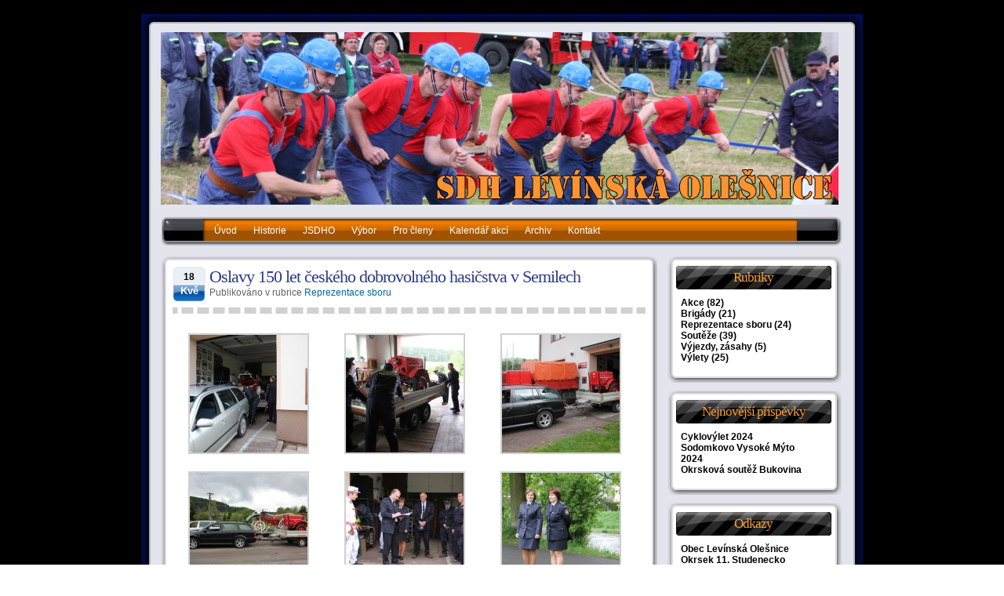

--- FILE ---
content_type: text/html; charset=UTF-8
request_url: https://www.hasicilo.cz/oslavy-150-let-ceskeho-dobrovolneho-hasicstva-v-semilech/
body_size: 12794
content:
<!DOCTYPE html PUBLIC "-//W3C//DTD XHTML 1.0 Transitional//EN" "http://www.w3.org/TR/xhtml1/DTD/xhtml1-transitional.dtd">
<html xmlns="http://www.w3.org/1999/xhtml">
<head profile="http://gmpg.org/xfn/11">
<meta http-equiv="Content-Type" content="text/html; charset=UTF-8" />
<title>SDH Levínská Olešnice  &raquo; Post Topic   &raquo; Oslavy 150 let českého dobrovolného hasičstva v Semilech</title>
<link rel="stylesheet" href="https://www.hasicilo.cz/wp-content/themes/cool-biker-10/style.css" type="text/css" media="screen" />
<link rel="alternate" type="application/rss+xml" title="RSS 2.0" href="https://www.hasicilo.cz/feed/"  />
<link rel="alternate" type="text/xml" title="RSS .92" href="https://www.hasicilo.cz/feed/rss/"  />
<link rel="alternate" type="application/atom+xml" title="Atom 0.3" href="https://www.hasicilo.cz/feed/atom/" />
<link rel="pingback" href="https://www.hasicilo.cz/xmlrpc.php" />
<link rel="icon" href="/favicon.ico" type="image/x-icon" />
<link rel="EditURI" type="application/rsd+xml" title="RSD" href="http://scott-m.net/xmlrpc.php?rsd" />
<meta name="keywords" content="sdh, sbor dobrovolnych hasicu, levinska olesnice, hasici">
<meta name="theme" content="coolbiker by Sushi Dating" />
<meta name="author" content="Radek Vagenknecht" />
<meta name="description" content="SDH Levínská Olešnice">
<meta name="robots" content="all">
	<link rel='archives' title='Červenec 2024' href='https://www.hasicilo.cz/2024/07/' />
	<link rel='archives' title='Červen 2024' href='https://www.hasicilo.cz/2024/06/' />
	<link rel='archives' title='Květen 2024' href='https://www.hasicilo.cz/2024/05/' />
	<link rel='archives' title='Duben 2024' href='https://www.hasicilo.cz/2024/04/' />
	<link rel='archives' title='Březen 2024' href='https://www.hasicilo.cz/2024/03/' />
	<link rel='archives' title='Leden 2024' href='https://www.hasicilo.cz/2024/01/' />
	<link rel='archives' title='Říjen 2023' href='https://www.hasicilo.cz/2023/10/' />
	<link rel='archives' title='Září 2023' href='https://www.hasicilo.cz/2023/09/' />
	<link rel='archives' title='Srpen 2023' href='https://www.hasicilo.cz/2023/08/' />
	<link rel='archives' title='Červenec 2023' href='https://www.hasicilo.cz/2023/07/' />
	<link rel='archives' title='Červen 2023' href='https://www.hasicilo.cz/2023/06/' />
	<link rel='archives' title='Květen 2023' href='https://www.hasicilo.cz/2023/05/' />
	<link rel='archives' title='Duben 2023' href='https://www.hasicilo.cz/2023/04/' />
	<link rel='archives' title='Březen 2023' href='https://www.hasicilo.cz/2023/03/' />
	<link rel='archives' title='Únor 2023' href='https://www.hasicilo.cz/2023/02/' />
	<link rel='archives' title='Leden 2023' href='https://www.hasicilo.cz/2023/01/' />
	<link rel='archives' title='Říjen 2022' href='https://www.hasicilo.cz/2022/10/' />
	<link rel='archives' title='Září 2022' href='https://www.hasicilo.cz/2022/09/' />
	<link rel='archives' title='Srpen 2022' href='https://www.hasicilo.cz/2022/08/' />
	<link rel='archives' title='Červenec 2022' href='https://www.hasicilo.cz/2022/07/' />
	<link rel='archives' title='Červen 2022' href='https://www.hasicilo.cz/2022/06/' />
	<link rel='archives' title='Květen 2022' href='https://www.hasicilo.cz/2022/05/' />
	<link rel='archives' title='Duben 2022' href='https://www.hasicilo.cz/2022/04/' />
	<link rel='archives' title='Březen 2022' href='https://www.hasicilo.cz/2022/03/' />
	<link rel='archives' title='Únor 2022' href='https://www.hasicilo.cz/2022/02/' />
	<link rel='archives' title='Říjen 2021' href='https://www.hasicilo.cz/2021/10/' />
	<link rel='archives' title='Září 2021' href='https://www.hasicilo.cz/2021/09/' />
	<link rel='archives' title='Srpen 2021' href='https://www.hasicilo.cz/2021/08/' />
	<link rel='archives' title='Červenec 2021' href='https://www.hasicilo.cz/2021/07/' />
	<link rel='archives' title='Leden 2021' href='https://www.hasicilo.cz/2021/01/' />
	<link rel='archives' title='Září 2020' href='https://www.hasicilo.cz/2020/09/' />
	<link rel='archives' title='Srpen 2020' href='https://www.hasicilo.cz/2020/08/' />
	<link rel='archives' title='Červenec 2020' href='https://www.hasicilo.cz/2020/07/' />
	<link rel='archives' title='Únor 2020' href='https://www.hasicilo.cz/2020/02/' />
	<link rel='archives' title='Leden 2020' href='https://www.hasicilo.cz/2020/01/' />
	<link rel='archives' title='Říjen 2019' href='https://www.hasicilo.cz/2019/10/' />
	<link rel='archives' title='Září 2019' href='https://www.hasicilo.cz/2019/09/' />
	<link rel='archives' title='Srpen 2019' href='https://www.hasicilo.cz/2019/08/' />
	<link rel='archives' title='Červen 2019' href='https://www.hasicilo.cz/2019/06/' />
	<link rel='archives' title='Květen 2019' href='https://www.hasicilo.cz/2019/05/' />
	<link rel='archives' title='Duben 2019' href='https://www.hasicilo.cz/2019/04/' />
	<link rel='archives' title='Březen 2019' href='https://www.hasicilo.cz/2019/03/' />
	<link rel='archives' title='Únor 2019' href='https://www.hasicilo.cz/2019/02/' />
	<link rel='archives' title='Leden 2019' href='https://www.hasicilo.cz/2019/01/' />
	<link rel='archives' title='Listopad 2018' href='https://www.hasicilo.cz/2018/11/' />
	<link rel='archives' title='Říjen 2018' href='https://www.hasicilo.cz/2018/10/' />
	<link rel='archives' title='Září 2018' href='https://www.hasicilo.cz/2018/09/' />
	<link rel='archives' title='Červenec 2018' href='https://www.hasicilo.cz/2018/07/' />
	<link rel='archives' title='Červen 2018' href='https://www.hasicilo.cz/2018/06/' />
	<link rel='archives' title='Březen 2018' href='https://www.hasicilo.cz/2018/03/' />
	<link rel='archives' title='Únor 2018' href='https://www.hasicilo.cz/2018/02/' />
	<link rel='archives' title='Leden 2018' href='https://www.hasicilo.cz/2018/01/' />
	<link rel='archives' title='Září 2017' href='https://www.hasicilo.cz/2017/09/' />
	<link rel='archives' title='Srpen 2017' href='https://www.hasicilo.cz/2017/08/' />
	<link rel='archives' title='Červenec 2017' href='https://www.hasicilo.cz/2017/07/' />
	<link rel='archives' title='Květen 2017' href='https://www.hasicilo.cz/2017/05/' />
	<link rel='archives' title='Březen 2017' href='https://www.hasicilo.cz/2017/03/' />
	<link rel='archives' title='Únor 2017' href='https://www.hasicilo.cz/2017/02/' />
	<link rel='archives' title='Leden 2017' href='https://www.hasicilo.cz/2017/01/' />
	<link rel='archives' title='Říjen 2016' href='https://www.hasicilo.cz/2016/10/' />
	<link rel='archives' title='Srpen 2016' href='https://www.hasicilo.cz/2016/08/' />
	<link rel='archives' title='Červen 2016' href='https://www.hasicilo.cz/2016/06/' />
	<link rel='archives' title='Květen 2016' href='https://www.hasicilo.cz/2016/05/' />
	<link rel='archives' title='Únor 2016' href='https://www.hasicilo.cz/2016/02/' />
	<link rel='archives' title='Leden 2016' href='https://www.hasicilo.cz/2016/01/' />
	<link rel='archives' title='Říjen 2015' href='https://www.hasicilo.cz/2015/10/' />
	<link rel='archives' title='Září 2015' href='https://www.hasicilo.cz/2015/09/' />
	<link rel='archives' title='Srpen 2015' href='https://www.hasicilo.cz/2015/08/' />
	<link rel='archives' title='Červen 2015' href='https://www.hasicilo.cz/2015/06/' />
	<link rel='archives' title='Květen 2015' href='https://www.hasicilo.cz/2015/05/' />
	<link rel='archives' title='Březen 2015' href='https://www.hasicilo.cz/2015/03/' />
	<link rel='archives' title='Únor 2015' href='https://www.hasicilo.cz/2015/02/' />
	<link rel='archives' title='Leden 2015' href='https://www.hasicilo.cz/2015/01/' />
	<link rel='archives' title='Listopad 2014' href='https://www.hasicilo.cz/2014/11/' />
	<link rel='archives' title='Říjen 2014' href='https://www.hasicilo.cz/2014/10/' />
	<link rel='archives' title='Září 2014' href='https://www.hasicilo.cz/2014/09/' />
	<link rel='archives' title='Srpen 2014' href='https://www.hasicilo.cz/2014/08/' />
	<link rel='archives' title='Červenec 2014' href='https://www.hasicilo.cz/2014/07/' />
	<link rel='archives' title='Červen 2014' href='https://www.hasicilo.cz/2014/06/' />
	<link rel='archives' title='Květen 2014' href='https://www.hasicilo.cz/2014/05/' />
	<link rel='archives' title='Duben 2014' href='https://www.hasicilo.cz/2014/04/' />
	<link rel='archives' title='Březen 2014' href='https://www.hasicilo.cz/2014/03/' />
	<link rel='archives' title='Únor 2014' href='https://www.hasicilo.cz/2014/02/' />
	<link rel='archives' title='Leden 2014' href='https://www.hasicilo.cz/2014/01/' />
	<link rel='archives' title='Listopad 2013' href='https://www.hasicilo.cz/2013/11/' />
	<link rel='archives' title='Říjen 2013' href='https://www.hasicilo.cz/2013/10/' />
	<link rel='archives' title='Září 2013' href='https://www.hasicilo.cz/2013/09/' />
	<link rel='archives' title='Srpen 2013' href='https://www.hasicilo.cz/2013/08/' />
	<link rel='archives' title='Červen 2013' href='https://www.hasicilo.cz/2013/06/' />
	<link rel='archives' title='Květen 2013' href='https://www.hasicilo.cz/2013/05/' />
	<link rel='archives' title='Duben 2013' href='https://www.hasicilo.cz/2013/04/' />
	<link rel='archives' title='Březen 2013' href='https://www.hasicilo.cz/2013/03/' />
	<link rel='archives' title='Únor 2013' href='https://www.hasicilo.cz/2013/02/' />
	<link rel='archives' title='Leden 2013' href='https://www.hasicilo.cz/2013/01/' />
	<link rel='archives' title='Prosinec 2012' href='https://www.hasicilo.cz/2012/12/' />
	<link rel='archives' title='Listopad 2012' href='https://www.hasicilo.cz/2012/11/' />
	<link rel='archives' title='Září 2012' href='https://www.hasicilo.cz/2012/09/' />
	<link rel='archives' title='Srpen 2012' href='https://www.hasicilo.cz/2012/08/' />
	<link rel='archives' title='Červenec 2012' href='https://www.hasicilo.cz/2012/07/' />
	<link rel='archives' title='Červen 2012' href='https://www.hasicilo.cz/2012/06/' />
	<link rel='archives' title='Květen 2012' href='https://www.hasicilo.cz/2012/05/' />
	<link rel='archives' title='Duben 2012' href='https://www.hasicilo.cz/2012/04/' />
	<link rel='archives' title='Březen 2012' href='https://www.hasicilo.cz/2012/03/' />
	<link rel='archives' title='Únor 2012' href='https://www.hasicilo.cz/2012/02/' />
	<link rel='archives' title='Leden 2012' href='https://www.hasicilo.cz/2012/01/' />
	<link rel='archives' title='Prosinec 2011' href='https://www.hasicilo.cz/2011/12/' />
	<link rel='archives' title='Listopad 2011' href='https://www.hasicilo.cz/2011/11/' />
	<link rel='archives' title='Říjen 2011' href='https://www.hasicilo.cz/2011/10/' />
	<link rel='archives' title='Září 2011' href='https://www.hasicilo.cz/2011/09/' />
	<link rel='archives' title='Srpen 2011' href='https://www.hasicilo.cz/2011/08/' />
	<link rel='archives' title='Červenec 2011' href='https://www.hasicilo.cz/2011/07/' />
	<link rel='archives' title='Červen 2011' href='https://www.hasicilo.cz/2011/06/' />
	<link rel='archives' title='Duben 2011' href='https://www.hasicilo.cz/2011/04/' />
	<link rel='archives' title='Březen 2011' href='https://www.hasicilo.cz/2011/03/' />
	<link rel='archives' title='Únor 2011' href='https://www.hasicilo.cz/2011/02/' />
	<link rel='archives' title='Leden 2011' href='https://www.hasicilo.cz/2011/01/' />

<meta name='robots' content='max-image-preview:large' />
	<style>img:is([sizes="auto" i], [sizes^="auto," i]) { contain-intrinsic-size: 3000px 1500px }</style>
	<script type="text/javascript">
/* <![CDATA[ */
window._wpemojiSettings = {"baseUrl":"https:\/\/s.w.org\/images\/core\/emoji\/16.0.1\/72x72\/","ext":".png","svgUrl":"https:\/\/s.w.org\/images\/core\/emoji\/16.0.1\/svg\/","svgExt":".svg","source":{"concatemoji":"https:\/\/www.hasicilo.cz\/wp-includes\/js\/wp-emoji-release.min.js?ver=6.8.3"}};
/*! This file is auto-generated */
!function(s,n){var o,i,e;function c(e){try{var t={supportTests:e,timestamp:(new Date).valueOf()};sessionStorage.setItem(o,JSON.stringify(t))}catch(e){}}function p(e,t,n){e.clearRect(0,0,e.canvas.width,e.canvas.height),e.fillText(t,0,0);var t=new Uint32Array(e.getImageData(0,0,e.canvas.width,e.canvas.height).data),a=(e.clearRect(0,0,e.canvas.width,e.canvas.height),e.fillText(n,0,0),new Uint32Array(e.getImageData(0,0,e.canvas.width,e.canvas.height).data));return t.every(function(e,t){return e===a[t]})}function u(e,t){e.clearRect(0,0,e.canvas.width,e.canvas.height),e.fillText(t,0,0);for(var n=e.getImageData(16,16,1,1),a=0;a<n.data.length;a++)if(0!==n.data[a])return!1;return!0}function f(e,t,n,a){switch(t){case"flag":return n(e,"\ud83c\udff3\ufe0f\u200d\u26a7\ufe0f","\ud83c\udff3\ufe0f\u200b\u26a7\ufe0f")?!1:!n(e,"\ud83c\udde8\ud83c\uddf6","\ud83c\udde8\u200b\ud83c\uddf6")&&!n(e,"\ud83c\udff4\udb40\udc67\udb40\udc62\udb40\udc65\udb40\udc6e\udb40\udc67\udb40\udc7f","\ud83c\udff4\u200b\udb40\udc67\u200b\udb40\udc62\u200b\udb40\udc65\u200b\udb40\udc6e\u200b\udb40\udc67\u200b\udb40\udc7f");case"emoji":return!a(e,"\ud83e\udedf")}return!1}function g(e,t,n,a){var r="undefined"!=typeof WorkerGlobalScope&&self instanceof WorkerGlobalScope?new OffscreenCanvas(300,150):s.createElement("canvas"),o=r.getContext("2d",{willReadFrequently:!0}),i=(o.textBaseline="top",o.font="600 32px Arial",{});return e.forEach(function(e){i[e]=t(o,e,n,a)}),i}function t(e){var t=s.createElement("script");t.src=e,t.defer=!0,s.head.appendChild(t)}"undefined"!=typeof Promise&&(o="wpEmojiSettingsSupports",i=["flag","emoji"],n.supports={everything:!0,everythingExceptFlag:!0},e=new Promise(function(e){s.addEventListener("DOMContentLoaded",e,{once:!0})}),new Promise(function(t){var n=function(){try{var e=JSON.parse(sessionStorage.getItem(o));if("object"==typeof e&&"number"==typeof e.timestamp&&(new Date).valueOf()<e.timestamp+604800&&"object"==typeof e.supportTests)return e.supportTests}catch(e){}return null}();if(!n){if("undefined"!=typeof Worker&&"undefined"!=typeof OffscreenCanvas&&"undefined"!=typeof URL&&URL.createObjectURL&&"undefined"!=typeof Blob)try{var e="postMessage("+g.toString()+"("+[JSON.stringify(i),f.toString(),p.toString(),u.toString()].join(",")+"));",a=new Blob([e],{type:"text/javascript"}),r=new Worker(URL.createObjectURL(a),{name:"wpTestEmojiSupports"});return void(r.onmessage=function(e){c(n=e.data),r.terminate(),t(n)})}catch(e){}c(n=g(i,f,p,u))}t(n)}).then(function(e){for(var t in e)n.supports[t]=e[t],n.supports.everything=n.supports.everything&&n.supports[t],"flag"!==t&&(n.supports.everythingExceptFlag=n.supports.everythingExceptFlag&&n.supports[t]);n.supports.everythingExceptFlag=n.supports.everythingExceptFlag&&!n.supports.flag,n.DOMReady=!1,n.readyCallback=function(){n.DOMReady=!0}}).then(function(){return e}).then(function(){var e;n.supports.everything||(n.readyCallback(),(e=n.source||{}).concatemoji?t(e.concatemoji):e.wpemoji&&e.twemoji&&(t(e.twemoji),t(e.wpemoji)))}))}((window,document),window._wpemojiSettings);
/* ]]> */
</script>
<style id='wp-emoji-styles-inline-css' type='text/css'>

	img.wp-smiley, img.emoji {
		display: inline !important;
		border: none !important;
		box-shadow: none !important;
		height: 1em !important;
		width: 1em !important;
		margin: 0 0.07em !important;
		vertical-align: -0.1em !important;
		background: none !important;
		padding: 0 !important;
	}
</style>
<link rel='stylesheet' id='wp-block-library-css' href='https://www.hasicilo.cz/wp-includes/css/dist/block-library/style.min.css?ver=6.8.3' type='text/css' media='all' />
<style id='classic-theme-styles-inline-css' type='text/css'>
/*! This file is auto-generated */
.wp-block-button__link{color:#fff;background-color:#32373c;border-radius:9999px;box-shadow:none;text-decoration:none;padding:calc(.667em + 2px) calc(1.333em + 2px);font-size:1.125em}.wp-block-file__button{background:#32373c;color:#fff;text-decoration:none}
</style>
<style id='global-styles-inline-css' type='text/css'>
:root{--wp--preset--aspect-ratio--square: 1;--wp--preset--aspect-ratio--4-3: 4/3;--wp--preset--aspect-ratio--3-4: 3/4;--wp--preset--aspect-ratio--3-2: 3/2;--wp--preset--aspect-ratio--2-3: 2/3;--wp--preset--aspect-ratio--16-9: 16/9;--wp--preset--aspect-ratio--9-16: 9/16;--wp--preset--color--black: #000000;--wp--preset--color--cyan-bluish-gray: #abb8c3;--wp--preset--color--white: #ffffff;--wp--preset--color--pale-pink: #f78da7;--wp--preset--color--vivid-red: #cf2e2e;--wp--preset--color--luminous-vivid-orange: #ff6900;--wp--preset--color--luminous-vivid-amber: #fcb900;--wp--preset--color--light-green-cyan: #7bdcb5;--wp--preset--color--vivid-green-cyan: #00d084;--wp--preset--color--pale-cyan-blue: #8ed1fc;--wp--preset--color--vivid-cyan-blue: #0693e3;--wp--preset--color--vivid-purple: #9b51e0;--wp--preset--gradient--vivid-cyan-blue-to-vivid-purple: linear-gradient(135deg,rgba(6,147,227,1) 0%,rgb(155,81,224) 100%);--wp--preset--gradient--light-green-cyan-to-vivid-green-cyan: linear-gradient(135deg,rgb(122,220,180) 0%,rgb(0,208,130) 100%);--wp--preset--gradient--luminous-vivid-amber-to-luminous-vivid-orange: linear-gradient(135deg,rgba(252,185,0,1) 0%,rgba(255,105,0,1) 100%);--wp--preset--gradient--luminous-vivid-orange-to-vivid-red: linear-gradient(135deg,rgba(255,105,0,1) 0%,rgb(207,46,46) 100%);--wp--preset--gradient--very-light-gray-to-cyan-bluish-gray: linear-gradient(135deg,rgb(238,238,238) 0%,rgb(169,184,195) 100%);--wp--preset--gradient--cool-to-warm-spectrum: linear-gradient(135deg,rgb(74,234,220) 0%,rgb(151,120,209) 20%,rgb(207,42,186) 40%,rgb(238,44,130) 60%,rgb(251,105,98) 80%,rgb(254,248,76) 100%);--wp--preset--gradient--blush-light-purple: linear-gradient(135deg,rgb(255,206,236) 0%,rgb(152,150,240) 100%);--wp--preset--gradient--blush-bordeaux: linear-gradient(135deg,rgb(254,205,165) 0%,rgb(254,45,45) 50%,rgb(107,0,62) 100%);--wp--preset--gradient--luminous-dusk: linear-gradient(135deg,rgb(255,203,112) 0%,rgb(199,81,192) 50%,rgb(65,88,208) 100%);--wp--preset--gradient--pale-ocean: linear-gradient(135deg,rgb(255,245,203) 0%,rgb(182,227,212) 50%,rgb(51,167,181) 100%);--wp--preset--gradient--electric-grass: linear-gradient(135deg,rgb(202,248,128) 0%,rgb(113,206,126) 100%);--wp--preset--gradient--midnight: linear-gradient(135deg,rgb(2,3,129) 0%,rgb(40,116,252) 100%);--wp--preset--font-size--small: 13px;--wp--preset--font-size--medium: 20px;--wp--preset--font-size--large: 36px;--wp--preset--font-size--x-large: 42px;--wp--preset--spacing--20: 0.44rem;--wp--preset--spacing--30: 0.67rem;--wp--preset--spacing--40: 1rem;--wp--preset--spacing--50: 1.5rem;--wp--preset--spacing--60: 2.25rem;--wp--preset--spacing--70: 3.38rem;--wp--preset--spacing--80: 5.06rem;--wp--preset--shadow--natural: 6px 6px 9px rgba(0, 0, 0, 0.2);--wp--preset--shadow--deep: 12px 12px 50px rgba(0, 0, 0, 0.4);--wp--preset--shadow--sharp: 6px 6px 0px rgba(0, 0, 0, 0.2);--wp--preset--shadow--outlined: 6px 6px 0px -3px rgba(255, 255, 255, 1), 6px 6px rgba(0, 0, 0, 1);--wp--preset--shadow--crisp: 6px 6px 0px rgba(0, 0, 0, 1);}:where(.is-layout-flex){gap: 0.5em;}:where(.is-layout-grid){gap: 0.5em;}body .is-layout-flex{display: flex;}.is-layout-flex{flex-wrap: wrap;align-items: center;}.is-layout-flex > :is(*, div){margin: 0;}body .is-layout-grid{display: grid;}.is-layout-grid > :is(*, div){margin: 0;}:where(.wp-block-columns.is-layout-flex){gap: 2em;}:where(.wp-block-columns.is-layout-grid){gap: 2em;}:where(.wp-block-post-template.is-layout-flex){gap: 1.25em;}:where(.wp-block-post-template.is-layout-grid){gap: 1.25em;}.has-black-color{color: var(--wp--preset--color--black) !important;}.has-cyan-bluish-gray-color{color: var(--wp--preset--color--cyan-bluish-gray) !important;}.has-white-color{color: var(--wp--preset--color--white) !important;}.has-pale-pink-color{color: var(--wp--preset--color--pale-pink) !important;}.has-vivid-red-color{color: var(--wp--preset--color--vivid-red) !important;}.has-luminous-vivid-orange-color{color: var(--wp--preset--color--luminous-vivid-orange) !important;}.has-luminous-vivid-amber-color{color: var(--wp--preset--color--luminous-vivid-amber) !important;}.has-light-green-cyan-color{color: var(--wp--preset--color--light-green-cyan) !important;}.has-vivid-green-cyan-color{color: var(--wp--preset--color--vivid-green-cyan) !important;}.has-pale-cyan-blue-color{color: var(--wp--preset--color--pale-cyan-blue) !important;}.has-vivid-cyan-blue-color{color: var(--wp--preset--color--vivid-cyan-blue) !important;}.has-vivid-purple-color{color: var(--wp--preset--color--vivid-purple) !important;}.has-black-background-color{background-color: var(--wp--preset--color--black) !important;}.has-cyan-bluish-gray-background-color{background-color: var(--wp--preset--color--cyan-bluish-gray) !important;}.has-white-background-color{background-color: var(--wp--preset--color--white) !important;}.has-pale-pink-background-color{background-color: var(--wp--preset--color--pale-pink) !important;}.has-vivid-red-background-color{background-color: var(--wp--preset--color--vivid-red) !important;}.has-luminous-vivid-orange-background-color{background-color: var(--wp--preset--color--luminous-vivid-orange) !important;}.has-luminous-vivid-amber-background-color{background-color: var(--wp--preset--color--luminous-vivid-amber) !important;}.has-light-green-cyan-background-color{background-color: var(--wp--preset--color--light-green-cyan) !important;}.has-vivid-green-cyan-background-color{background-color: var(--wp--preset--color--vivid-green-cyan) !important;}.has-pale-cyan-blue-background-color{background-color: var(--wp--preset--color--pale-cyan-blue) !important;}.has-vivid-cyan-blue-background-color{background-color: var(--wp--preset--color--vivid-cyan-blue) !important;}.has-vivid-purple-background-color{background-color: var(--wp--preset--color--vivid-purple) !important;}.has-black-border-color{border-color: var(--wp--preset--color--black) !important;}.has-cyan-bluish-gray-border-color{border-color: var(--wp--preset--color--cyan-bluish-gray) !important;}.has-white-border-color{border-color: var(--wp--preset--color--white) !important;}.has-pale-pink-border-color{border-color: var(--wp--preset--color--pale-pink) !important;}.has-vivid-red-border-color{border-color: var(--wp--preset--color--vivid-red) !important;}.has-luminous-vivid-orange-border-color{border-color: var(--wp--preset--color--luminous-vivid-orange) !important;}.has-luminous-vivid-amber-border-color{border-color: var(--wp--preset--color--luminous-vivid-amber) !important;}.has-light-green-cyan-border-color{border-color: var(--wp--preset--color--light-green-cyan) !important;}.has-vivid-green-cyan-border-color{border-color: var(--wp--preset--color--vivid-green-cyan) !important;}.has-pale-cyan-blue-border-color{border-color: var(--wp--preset--color--pale-cyan-blue) !important;}.has-vivid-cyan-blue-border-color{border-color: var(--wp--preset--color--vivid-cyan-blue) !important;}.has-vivid-purple-border-color{border-color: var(--wp--preset--color--vivid-purple) !important;}.has-vivid-cyan-blue-to-vivid-purple-gradient-background{background: var(--wp--preset--gradient--vivid-cyan-blue-to-vivid-purple) !important;}.has-light-green-cyan-to-vivid-green-cyan-gradient-background{background: var(--wp--preset--gradient--light-green-cyan-to-vivid-green-cyan) !important;}.has-luminous-vivid-amber-to-luminous-vivid-orange-gradient-background{background: var(--wp--preset--gradient--luminous-vivid-amber-to-luminous-vivid-orange) !important;}.has-luminous-vivid-orange-to-vivid-red-gradient-background{background: var(--wp--preset--gradient--luminous-vivid-orange-to-vivid-red) !important;}.has-very-light-gray-to-cyan-bluish-gray-gradient-background{background: var(--wp--preset--gradient--very-light-gray-to-cyan-bluish-gray) !important;}.has-cool-to-warm-spectrum-gradient-background{background: var(--wp--preset--gradient--cool-to-warm-spectrum) !important;}.has-blush-light-purple-gradient-background{background: var(--wp--preset--gradient--blush-light-purple) !important;}.has-blush-bordeaux-gradient-background{background: var(--wp--preset--gradient--blush-bordeaux) !important;}.has-luminous-dusk-gradient-background{background: var(--wp--preset--gradient--luminous-dusk) !important;}.has-pale-ocean-gradient-background{background: var(--wp--preset--gradient--pale-ocean) !important;}.has-electric-grass-gradient-background{background: var(--wp--preset--gradient--electric-grass) !important;}.has-midnight-gradient-background{background: var(--wp--preset--gradient--midnight) !important;}.has-small-font-size{font-size: var(--wp--preset--font-size--small) !important;}.has-medium-font-size{font-size: var(--wp--preset--font-size--medium) !important;}.has-large-font-size{font-size: var(--wp--preset--font-size--large) !important;}.has-x-large-font-size{font-size: var(--wp--preset--font-size--x-large) !important;}
:where(.wp-block-post-template.is-layout-flex){gap: 1.25em;}:where(.wp-block-post-template.is-layout-grid){gap: 1.25em;}
:where(.wp-block-columns.is-layout-flex){gap: 2em;}:where(.wp-block-columns.is-layout-grid){gap: 2em;}
:root :where(.wp-block-pullquote){font-size: 1.5em;line-height: 1.6;}
</style>
<link rel='stylesheet' id='slb_core-css' href='https://www.hasicilo.cz/wp-content/plugins/simple-lightbox/client/css/app.css?ver=2.9.4' type='text/css' media='all' />
<link rel='stylesheet' id='wp-pagenavi-css' href='https://www.hasicilo.cz/wp-content/plugins/wp-pagenavi/pagenavi-css.css?ver=2.70' type='text/css' media='all' />
<link rel="https://api.w.org/" href="https://www.hasicilo.cz/wp-json/" /><link rel="alternate" title="JSON" type="application/json" href="https://www.hasicilo.cz/wp-json/wp/v2/posts/4061" /><link rel="EditURI" type="application/rsd+xml" title="RSD" href="https://www.hasicilo.cz/xmlrpc.php?rsd" />
<meta name="generator" content="WordPress 6.8.3" />
<link rel="canonical" href="https://www.hasicilo.cz/oslavy-150-let-ceskeho-dobrovolneho-hasicstva-v-semilech/" />
<link rel='shortlink' href='https://www.hasicilo.cz/?p=4061' />
<link rel="alternate" title="oEmbed (JSON)" type="application/json+oembed" href="https://www.hasicilo.cz/wp-json/oembed/1.0/embed?url=https%3A%2F%2Fwww.hasicilo.cz%2Foslavy-150-let-ceskeho-dobrovolneho-hasicstva-v-semilech%2F" />
<link rel="alternate" title="oEmbed (XML)" type="text/xml+oembed" href="https://www.hasicilo.cz/wp-json/oembed/1.0/embed?url=https%3A%2F%2Fwww.hasicilo.cz%2Foslavy-150-let-ceskeho-dobrovolneho-hasicstva-v-semilech%2F&#038;format=xml" />
<meta name="generator" content="Elementor 3.33.2; features: additional_custom_breakpoints; settings: css_print_method-external, google_font-enabled, font_display-auto">
			<style>
				.e-con.e-parent:nth-of-type(n+4):not(.e-lazyloaded):not(.e-no-lazyload),
				.e-con.e-parent:nth-of-type(n+4):not(.e-lazyloaded):not(.e-no-lazyload) * {
					background-image: none !important;
				}
				@media screen and (max-height: 1024px) {
					.e-con.e-parent:nth-of-type(n+3):not(.e-lazyloaded):not(.e-no-lazyload),
					.e-con.e-parent:nth-of-type(n+3):not(.e-lazyloaded):not(.e-no-lazyload) * {
						background-image: none !important;
					}
				}
				@media screen and (max-height: 640px) {
					.e-con.e-parent:nth-of-type(n+2):not(.e-lazyloaded):not(.e-no-lazyload),
					.e-con.e-parent:nth-of-type(n+2):not(.e-lazyloaded):not(.e-no-lazyload) * {
						background-image: none !important;
					}
				}
			</style>
			
</head>
<body>
<div id="c_wrapper">
<div id="c_container">
<div id="c_header">
<div class="top_header"></div>
<div class="content_header">
<div class="header_logo">
<span></span>
<p></p>
</div>

</div>

<div id="c_navigator">
<div class="navigator">
<ul>
<li><a href="https://www.hasicilo.cz">Úvod</a></li>
<li class="page_item page-item-38 page_item_has_children"><a href="https://www.hasicilo.cz/historie/">Historie</a></li>
<li class="page_item page-item-572"><a href="https://www.hasicilo.cz/jsdho/">JSDHO</a></li>
<li class="page_item page-item-40"><a href="https://www.hasicilo.cz/vybor/">Výbor</a></li>
<li class="page_item page-item-46 page_item_has_children"><a href="https://www.hasicilo.cz/pro-cleny/">Pro členy</a></li>
<li class="page_item page-item-6797"><a href="https://www.hasicilo.cz/kalendar-akci/">Kalendář akcí</a></li>
<li class="page_item page-item-1443"><a href="https://www.hasicilo.cz/navstevni-kniha/">Archiv</a></li>
<li class="page_item page-item-48"><a href="https://www.hasicilo.cz/kontakt/">Kontakt</a></li>
</ul>
<ul class="page_menu">
<li class="page_item page-item-38 page_item_has_children"><a href="https://www.hasicilo.cz/historie/">Historie</a>
<ul class='children'>
	<li class="page_item page-item-84"><a href="https://www.hasicilo.cz/historie/ze-stolete-historie-sboru-dobrovolnych-hasicu/">Ze stoleté historie sboru dobrovolných hasičů</a></li>
	<li class="page_item page-item-81"><a href="https://www.hasicilo.cz/historie/pozar-1928/">Požár 1928</a></li>
</ul>
</li>
<li class="page_item page-item-572"><a href="https://www.hasicilo.cz/jsdho/">JSDHO</a></li>
<li class="page_item page-item-40"><a href="https://www.hasicilo.cz/vybor/">Výbor</a></li>
<li class="page_item page-item-46 page_item_has_children"><a href="https://www.hasicilo.cz/pro-cleny/">Pro členy</a>
<ul class='children'>
	<li class="page_item page-item-1867"><a href="https://www.hasicilo.cz/">Novinky</a></li>
</ul>
</li>
<li class="page_item page-item-6797"><a href="https://www.hasicilo.cz/kalendar-akci/">Kalendář akcí</a></li>
<li class="page_item page-item-1443"><a href="https://www.hasicilo.cz/navstevni-kniha/">Archiv</a></li>
<li class="page_item page-item-48"><a href="https://www.hasicilo.cz/kontakt/">Kontakt</a></li>
 
</ul>  
</div>
</div><div id="c_content">
<div id="post_entry">
<div class="post_meta" id="post-4061">
<div class="post_top"></div>
<div class="post_index">
<div class="post_title">
<div class="calendar">
<p class="date">18</p>
<p class="month">Kvě</p>
</div>
<div class="post_info">
<h1><a href="https://www.hasicilo.cz/oslavy-150-let-ceskeho-dobrovolneho-hasicstva-v-semilech/" rel="bookmark" title="Oslavy 150 let českého dobrovolného hasičstva v Semilech">Oslavy 150 let českého dobrovolného hasičstva v Semilech</a></h1>
<span class="category">Publikováno v rubrice <a href="https://www.hasicilo.cz/rubriky/reprezentace-sboru/" rel="category tag">Reprezentace sboru</a></span></div>
</div>

<div class="post_content">

		<style type="text/css">
			#gallery-1 {
				margin: auto;
			}
			#gallery-1 .gallery-item {
				float: left;
				margin-top: 10px;
				text-align: center;
				width: 33%;
			}
			#gallery-1 img {
				border: 2px solid #cfcfcf;
			}
			#gallery-1 .gallery-caption {
				margin-left: 0;
			}
			/* see gallery_shortcode() in wp-includes/media.php */
		</style>
		<div id='gallery-1' class='gallery galleryid-4061 gallery-columns-3 gallery-size-thumbnail'><dl class='gallery-item'>
			<dt class='gallery-icon landscape'>
				<a href="https://www.hasicilo.cz/oslavy-150-let-ceskeho-dobrovolneho-hasicstva-v-semilech/semily_001/" data-slb-active="1" data-slb-asset="1405343927" data-slb-internal="4062" data-slb-group="4061"><img decoding="async" width="150" height="150" src="https://www.hasicilo.cz/wp-content/uploads/2014/05/Semily_001-150x150.jpg" class="attachment-thumbnail size-thumbnail" alt="" /></a>
			</dt></dl><dl class='gallery-item'>
			<dt class='gallery-icon landscape'>
				<a href="https://www.hasicilo.cz/oslavy-150-let-ceskeho-dobrovolneho-hasicstva-v-semilech/semily_002/" data-slb-active="1" data-slb-asset="917262977" data-slb-internal="4063" data-slb-group="4061"><img decoding="async" width="150" height="150" src="https://www.hasicilo.cz/wp-content/uploads/2014/05/Semily_002-150x150.jpg" class="attachment-thumbnail size-thumbnail" alt="" /></a>
			</dt></dl><dl class='gallery-item'>
			<dt class='gallery-icon landscape'>
				<a href="https://www.hasicilo.cz/oslavy-150-let-ceskeho-dobrovolneho-hasicstva-v-semilech/semily_003/" data-slb-active="1" data-slb-asset="1749907421" data-slb-internal="4064" data-slb-group="4061"><img decoding="async" width="150" height="150" src="https://www.hasicilo.cz/wp-content/uploads/2014/05/Semily_003-150x150.jpg" class="attachment-thumbnail size-thumbnail" alt="" /></a>
			</dt></dl><br style="clear: both" /><dl class='gallery-item'>
			<dt class='gallery-icon landscape'>
				<a href="https://www.hasicilo.cz/oslavy-150-let-ceskeho-dobrovolneho-hasicstva-v-semilech/semily_004/" data-slb-active="1" data-slb-asset="1217088322" data-slb-internal="4065" data-slb-group="4061"><img loading="lazy" decoding="async" width="150" height="150" src="https://www.hasicilo.cz/wp-content/uploads/2014/05/Semily_004-150x150.jpg" class="attachment-thumbnail size-thumbnail" alt="" /></a>
			</dt></dl><dl class='gallery-item'>
			<dt class='gallery-icon landscape'>
				<a href="https://www.hasicilo.cz/oslavy-150-let-ceskeho-dobrovolneho-hasicstva-v-semilech/semily_005/" data-slb-active="1" data-slb-asset="281353351" data-slb-internal="4066" data-slb-group="4061"><img loading="lazy" decoding="async" width="150" height="150" src="https://www.hasicilo.cz/wp-content/uploads/2014/05/Semily_005-150x150.jpg" class="attachment-thumbnail size-thumbnail" alt="" /></a>
			</dt></dl><dl class='gallery-item'>
			<dt class='gallery-icon landscape'>
				<a href="https://www.hasicilo.cz/oslavy-150-let-ceskeho-dobrovolneho-hasicstva-v-semilech/semily_006/" data-slb-active="1" data-slb-asset="275285300" data-slb-internal="4067" data-slb-group="4061"><img loading="lazy" decoding="async" width="150" height="150" src="https://www.hasicilo.cz/wp-content/uploads/2014/05/Semily_006-150x150.jpg" class="attachment-thumbnail size-thumbnail" alt="" /></a>
			</dt></dl><br style="clear: both" /><dl class='gallery-item'>
			<dt class='gallery-icon landscape'>
				<a href="https://www.hasicilo.cz/oslavy-150-let-ceskeho-dobrovolneho-hasicstva-v-semilech/semily_007/" data-slb-active="1" data-slb-asset="724632487" data-slb-internal="4068" data-slb-group="4061"><img loading="lazy" decoding="async" width="150" height="150" src="https://www.hasicilo.cz/wp-content/uploads/2014/05/Semily_007-150x150.jpg" class="attachment-thumbnail size-thumbnail" alt="" /></a>
			</dt></dl><dl class='gallery-item'>
			<dt class='gallery-icon landscape'>
				<a href="https://www.hasicilo.cz/oslavy-150-let-ceskeho-dobrovolneho-hasicstva-v-semilech/semily_008/" data-slb-active="1" data-slb-asset="602623848" data-slb-internal="4069" data-slb-group="4061"><img loading="lazy" decoding="async" width="150" height="150" src="https://www.hasicilo.cz/wp-content/uploads/2014/05/Semily_008-150x150.jpg" class="attachment-thumbnail size-thumbnail" alt="" /></a>
			</dt></dl><dl class='gallery-item'>
			<dt class='gallery-icon landscape'>
				<a href="https://www.hasicilo.cz/oslavy-150-let-ceskeho-dobrovolneho-hasicstva-v-semilech/semily_009/" data-slb-active="1" data-slb-asset="532955046" data-slb-internal="4070" data-slb-group="4061"><img loading="lazy" decoding="async" width="150" height="150" src="https://www.hasicilo.cz/wp-content/uploads/2014/05/Semily_009-150x150.jpg" class="attachment-thumbnail size-thumbnail" alt="" /></a>
			</dt></dl><br style="clear: both" /><dl class='gallery-item'>
			<dt class='gallery-icon landscape'>
				<a href="https://www.hasicilo.cz/oslavy-150-let-ceskeho-dobrovolneho-hasicstva-v-semilech/semily_010/" data-slb-active="1" data-slb-asset="1236305894" data-slb-internal="4071" data-slb-group="4061"><img loading="lazy" decoding="async" width="150" height="150" src="https://www.hasicilo.cz/wp-content/uploads/2014/05/Semily_010-150x150.jpg" class="attachment-thumbnail size-thumbnail" alt="" /></a>
			</dt></dl><dl class='gallery-item'>
			<dt class='gallery-icon landscape'>
				<a href="https://www.hasicilo.cz/oslavy-150-let-ceskeho-dobrovolneho-hasicstva-v-semilech/semily_011/" data-slb-active="1" data-slb-asset="589172877" data-slb-internal="4072" data-slb-group="4061"><img loading="lazy" decoding="async" width="150" height="150" src="https://www.hasicilo.cz/wp-content/uploads/2014/05/Semily_011-150x150.jpg" class="attachment-thumbnail size-thumbnail" alt="" /></a>
			</dt></dl><dl class='gallery-item'>
			<dt class='gallery-icon landscape'>
				<a href="https://www.hasicilo.cz/oslavy-150-let-ceskeho-dobrovolneho-hasicstva-v-semilech/semily_012/" data-slb-active="1" data-slb-asset="729005981" data-slb-internal="4073" data-slb-group="4061"><img loading="lazy" decoding="async" width="150" height="150" src="https://www.hasicilo.cz/wp-content/uploads/2014/05/Semily_012-150x150.jpg" class="attachment-thumbnail size-thumbnail" alt="" /></a>
			</dt></dl><br style="clear: both" /><dl class='gallery-item'>
			<dt class='gallery-icon landscape'>
				<a href="https://www.hasicilo.cz/oslavy-150-let-ceskeho-dobrovolneho-hasicstva-v-semilech/semily_013/" data-slb-active="1" data-slb-asset="765229479" data-slb-internal="4074" data-slb-group="4061"><img loading="lazy" decoding="async" width="150" height="150" src="https://www.hasicilo.cz/wp-content/uploads/2014/05/Semily_013-150x150.jpg" class="attachment-thumbnail size-thumbnail" alt="" /></a>
			</dt></dl><dl class='gallery-item'>
			<dt class='gallery-icon landscape'>
				<a href="https://www.hasicilo.cz/oslavy-150-let-ceskeho-dobrovolneho-hasicstva-v-semilech/semily_014/" data-slb-active="1" data-slb-asset="1407716113" data-slb-internal="4075" data-slb-group="4061"><img loading="lazy" decoding="async" width="150" height="150" src="https://www.hasicilo.cz/wp-content/uploads/2014/05/Semily_014-150x150.jpg" class="attachment-thumbnail size-thumbnail" alt="" /></a>
			</dt></dl><dl class='gallery-item'>
			<dt class='gallery-icon landscape'>
				<a href="https://www.hasicilo.cz/oslavy-150-let-ceskeho-dobrovolneho-hasicstva-v-semilech/semily_015/" data-slb-active="1" data-slb-asset="1753304529" data-slb-internal="4076" data-slb-group="4061"><img loading="lazy" decoding="async" width="150" height="150" src="https://www.hasicilo.cz/wp-content/uploads/2014/05/Semily_015-150x150.jpg" class="attachment-thumbnail size-thumbnail" alt="" /></a>
			</dt></dl><br style="clear: both" /><dl class='gallery-item'>
			<dt class='gallery-icon landscape'>
				<a href="https://www.hasicilo.cz/oslavy-150-let-ceskeho-dobrovolneho-hasicstva-v-semilech/semily_016/" data-slb-active="1" data-slb-asset="521356808" data-slb-internal="4077" data-slb-group="4061"><img loading="lazy" decoding="async" width="150" height="150" src="https://www.hasicilo.cz/wp-content/uploads/2014/05/Semily_016-150x150.jpg" class="attachment-thumbnail size-thumbnail" alt="" /></a>
			</dt></dl><dl class='gallery-item'>
			<dt class='gallery-icon landscape'>
				<a href="https://www.hasicilo.cz/oslavy-150-let-ceskeho-dobrovolneho-hasicstva-v-semilech/semily_017/" data-slb-active="1" data-slb-asset="989976238" data-slb-internal="4078" data-slb-group="4061"><img loading="lazy" decoding="async" width="150" height="150" src="https://www.hasicilo.cz/wp-content/uploads/2014/05/Semily_017-150x150.jpg" class="attachment-thumbnail size-thumbnail" alt="" /></a>
			</dt></dl><dl class='gallery-item'>
			<dt class='gallery-icon landscape'>
				<a href="https://www.hasicilo.cz/oslavy-150-let-ceskeho-dobrovolneho-hasicstva-v-semilech/semily_018/" data-slb-active="1" data-slb-asset="523095457" data-slb-internal="4079" data-slb-group="4061"><img loading="lazy" decoding="async" width="150" height="150" src="https://www.hasicilo.cz/wp-content/uploads/2014/05/Semily_018-150x150.jpg" class="attachment-thumbnail size-thumbnail" alt="" /></a>
			</dt></dl><br style="clear: both" /><dl class='gallery-item'>
			<dt class='gallery-icon landscape'>
				<a href="https://www.hasicilo.cz/oslavy-150-let-ceskeho-dobrovolneho-hasicstva-v-semilech/semily_019/" data-slb-active="1" data-slb-asset="1814639324" data-slb-internal="4080" data-slb-group="4061"><img loading="lazy" decoding="async" width="150" height="150" src="https://www.hasicilo.cz/wp-content/uploads/2014/05/Semily_019-150x150.jpg" class="attachment-thumbnail size-thumbnail" alt="" /></a>
			</dt></dl><dl class='gallery-item'>
			<dt class='gallery-icon landscape'>
				<a href="https://www.hasicilo.cz/oslavy-150-let-ceskeho-dobrovolneho-hasicstva-v-semilech/semily_020/" data-slb-active="1" data-slb-asset="1172801135" data-slb-internal="4081" data-slb-group="4061"><img loading="lazy" decoding="async" width="150" height="150" src="https://www.hasicilo.cz/wp-content/uploads/2014/05/Semily_020-150x150.jpg" class="attachment-thumbnail size-thumbnail" alt="" /></a>
			</dt></dl><dl class='gallery-item'>
			<dt class='gallery-icon landscape'>
				<a href="https://www.hasicilo.cz/oslavy-150-let-ceskeho-dobrovolneho-hasicstva-v-semilech/semily_021/" data-slb-active="1" data-slb-asset="2115236180" data-slb-internal="4082" data-slb-group="4061"><img loading="lazy" decoding="async" width="150" height="150" src="https://www.hasicilo.cz/wp-content/uploads/2014/05/Semily_021-150x150.jpg" class="attachment-thumbnail size-thumbnail" alt="" /></a>
			</dt></dl><br style="clear: both" /><dl class='gallery-item'>
			<dt class='gallery-icon landscape'>
				<a href="https://www.hasicilo.cz/oslavy-150-let-ceskeho-dobrovolneho-hasicstva-v-semilech/semily_022/" data-slb-active="1" data-slb-asset="1143928019" data-slb-internal="4083" data-slb-group="4061"><img loading="lazy" decoding="async" width="150" height="150" src="https://www.hasicilo.cz/wp-content/uploads/2014/05/Semily_022-150x150.jpg" class="attachment-thumbnail size-thumbnail" alt="" /></a>
			</dt></dl><dl class='gallery-item'>
			<dt class='gallery-icon landscape'>
				<a href="https://www.hasicilo.cz/oslavy-150-let-ceskeho-dobrovolneho-hasicstva-v-semilech/semily_023/" data-slb-active="1" data-slb-asset="151826147" data-slb-internal="4084" data-slb-group="4061"><img loading="lazy" decoding="async" width="150" height="150" src="https://www.hasicilo.cz/wp-content/uploads/2014/05/Semily_023-150x150.jpg" class="attachment-thumbnail size-thumbnail" alt="" /></a>
			</dt></dl><dl class='gallery-item'>
			<dt class='gallery-icon landscape'>
				<a href="https://www.hasicilo.cz/oslavy-150-let-ceskeho-dobrovolneho-hasicstva-v-semilech/semily_024/" data-slb-active="1" data-slb-asset="685913868" data-slb-internal="4085" data-slb-group="4061"><img loading="lazy" decoding="async" width="150" height="150" src="https://www.hasicilo.cz/wp-content/uploads/2014/05/Semily_024-150x150.jpg" class="attachment-thumbnail size-thumbnail" alt="" /></a>
			</dt></dl><br style="clear: both" /><dl class='gallery-item'>
			<dt class='gallery-icon landscape'>
				<a href="https://www.hasicilo.cz/oslavy-150-let-ceskeho-dobrovolneho-hasicstva-v-semilech/semily_025/" data-slb-active="1" data-slb-asset="964175491" data-slb-internal="4086" data-slb-group="4061"><img loading="lazy" decoding="async" width="150" height="150" src="https://www.hasicilo.cz/wp-content/uploads/2014/05/Semily_025-150x150.jpg" class="attachment-thumbnail size-thumbnail" alt="" /></a>
			</dt></dl><dl class='gallery-item'>
			<dt class='gallery-icon landscape'>
				<a href="https://www.hasicilo.cz/oslavy-150-let-ceskeho-dobrovolneho-hasicstva-v-semilech/semily_026/" data-slb-active="1" data-slb-asset="1087576670" data-slb-internal="4087" data-slb-group="4061"><img loading="lazy" decoding="async" width="150" height="150" src="https://www.hasicilo.cz/wp-content/uploads/2014/05/Semily_026-150x150.jpg" class="attachment-thumbnail size-thumbnail" alt="" /></a>
			</dt></dl><dl class='gallery-item'>
			<dt class='gallery-icon landscape'>
				<a href="https://www.hasicilo.cz/oslavy-150-let-ceskeho-dobrovolneho-hasicstva-v-semilech/semily_027/" data-slb-active="1" data-slb-asset="82986077" data-slb-internal="4088" data-slb-group="4061"><img loading="lazy" decoding="async" width="150" height="150" src="https://www.hasicilo.cz/wp-content/uploads/2014/05/Semily_027-150x150.jpg" class="attachment-thumbnail size-thumbnail" alt="" /></a>
			</dt></dl><br style="clear: both" /><dl class='gallery-item'>
			<dt class='gallery-icon landscape'>
				<a href="https://www.hasicilo.cz/oslavy-150-let-ceskeho-dobrovolneho-hasicstva-v-semilech/semily_028/" data-slb-active="1" data-slb-asset="362299059" data-slb-internal="4089" data-slb-group="4061"><img loading="lazy" decoding="async" width="150" height="150" src="https://www.hasicilo.cz/wp-content/uploads/2014/05/Semily_028-150x150.jpg" class="attachment-thumbnail size-thumbnail" alt="" /></a>
			</dt></dl><dl class='gallery-item'>
			<dt class='gallery-icon landscape'>
				<a href="https://www.hasicilo.cz/oslavy-150-let-ceskeho-dobrovolneho-hasicstva-v-semilech/semily_029/" data-slb-active="1" data-slb-asset="668224539" data-slb-internal="4090" data-slb-group="4061"><img loading="lazy" decoding="async" width="150" height="150" src="https://www.hasicilo.cz/wp-content/uploads/2014/05/Semily_029-150x150.jpg" class="attachment-thumbnail size-thumbnail" alt="" /></a>
			</dt></dl><dl class='gallery-item'>
			<dt class='gallery-icon landscape'>
				<a href="https://www.hasicilo.cz/oslavy-150-let-ceskeho-dobrovolneho-hasicstva-v-semilech/semily_030/" data-slb-active="1" data-slb-asset="1803217186" data-slb-internal="4091" data-slb-group="4061"><img loading="lazy" decoding="async" width="150" height="150" src="https://www.hasicilo.cz/wp-content/uploads/2014/05/Semily_030-150x150.jpg" class="attachment-thumbnail size-thumbnail" alt="" /></a>
			</dt></dl><br style="clear: both" /><dl class='gallery-item'>
			<dt class='gallery-icon landscape'>
				<a href="https://www.hasicilo.cz/oslavy-150-let-ceskeho-dobrovolneho-hasicstva-v-semilech/semily_031/" data-slb-active="1" data-slb-asset="1750349001" data-slb-internal="4092" data-slb-group="4061"><img loading="lazy" decoding="async" width="150" height="150" src="https://www.hasicilo.cz/wp-content/uploads/2014/05/Semily_031-150x150.jpg" class="attachment-thumbnail size-thumbnail" alt="" /></a>
			</dt></dl><dl class='gallery-item'>
			<dt class='gallery-icon landscape'>
				<a href="https://www.hasicilo.cz/oslavy-150-let-ceskeho-dobrovolneho-hasicstva-v-semilech/semily_032/" data-slb-active="1" data-slb-asset="350715533" data-slb-internal="4093" data-slb-group="4061"><img loading="lazy" decoding="async" width="150" height="150" src="https://www.hasicilo.cz/wp-content/uploads/2014/05/Semily_032-150x150.jpg" class="attachment-thumbnail size-thumbnail" alt="" /></a>
			</dt></dl><dl class='gallery-item'>
			<dt class='gallery-icon landscape'>
				<a href="https://www.hasicilo.cz/oslavy-150-let-ceskeho-dobrovolneho-hasicstva-v-semilech/semily_033/" data-slb-active="1" data-slb-asset="1798095597" data-slb-internal="4094" data-slb-group="4061"><img loading="lazy" decoding="async" width="150" height="150" src="https://www.hasicilo.cz/wp-content/uploads/2014/05/Semily_033-150x150.jpg" class="attachment-thumbnail size-thumbnail" alt="" /></a>
			</dt></dl><br style="clear: both" /><dl class='gallery-item'>
			<dt class='gallery-icon landscape'>
				<a href="https://www.hasicilo.cz/oslavy-150-let-ceskeho-dobrovolneho-hasicstva-v-semilech/semily_034/" data-slb-active="1" data-slb-asset="474125893" data-slb-internal="4095" data-slb-group="4061"><img loading="lazy" decoding="async" width="150" height="150" src="https://www.hasicilo.cz/wp-content/uploads/2014/05/Semily_034-150x150.jpg" class="attachment-thumbnail size-thumbnail" alt="" /></a>
			</dt></dl><dl class='gallery-item'>
			<dt class='gallery-icon landscape'>
				<a href="https://www.hasicilo.cz/oslavy-150-let-ceskeho-dobrovolneho-hasicstva-v-semilech/semily_035/" data-slb-active="1" data-slb-asset="772734165" data-slb-internal="4096" data-slb-group="4061"><img loading="lazy" decoding="async" width="150" height="150" src="https://www.hasicilo.cz/wp-content/uploads/2014/05/Semily_035-150x150.jpg" class="attachment-thumbnail size-thumbnail" alt="" /></a>
			</dt></dl><dl class='gallery-item'>
			<dt class='gallery-icon landscape'>
				<a href="https://www.hasicilo.cz/oslavy-150-let-ceskeho-dobrovolneho-hasicstva-v-semilech/semily_036/" data-slb-active="1" data-slb-asset="256705055" data-slb-internal="4097" data-slb-group="4061"><img loading="lazy" decoding="async" width="150" height="150" src="https://www.hasicilo.cz/wp-content/uploads/2014/05/Semily_036-150x150.jpg" class="attachment-thumbnail size-thumbnail" alt="" /></a>
			</dt></dl><br style="clear: both" /><dl class='gallery-item'>
			<dt class='gallery-icon landscape'>
				<a href="https://www.hasicilo.cz/oslavy-150-let-ceskeho-dobrovolneho-hasicstva-v-semilech/semily_037/" data-slb-active="1" data-slb-asset="571723741" data-slb-internal="4098" data-slb-group="4061"><img loading="lazy" decoding="async" width="150" height="150" src="https://www.hasicilo.cz/wp-content/uploads/2014/05/Semily_037-150x150.jpg" class="attachment-thumbnail size-thumbnail" alt="" /></a>
			</dt></dl><dl class='gallery-item'>
			<dt class='gallery-icon landscape'>
				<a href="https://www.hasicilo.cz/oslavy-150-let-ceskeho-dobrovolneho-hasicstva-v-semilech/semily_038/" data-slb-active="1" data-slb-asset="1243566454" data-slb-internal="4099" data-slb-group="4061"><img loading="lazy" decoding="async" width="150" height="150" src="https://www.hasicilo.cz/wp-content/uploads/2014/05/Semily_038-150x150.jpg" class="attachment-thumbnail size-thumbnail" alt="" /></a>
			</dt></dl><dl class='gallery-item'>
			<dt class='gallery-icon landscape'>
				<a href="https://www.hasicilo.cz/oslavy-150-let-ceskeho-dobrovolneho-hasicstva-v-semilech/semily_039/" data-slb-active="1" data-slb-asset="1625811413" data-slb-internal="4100" data-slb-group="4061"><img loading="lazy" decoding="async" width="150" height="150" src="https://www.hasicilo.cz/wp-content/uploads/2014/05/Semily_039-150x150.jpg" class="attachment-thumbnail size-thumbnail" alt="" /></a>
			</dt></dl><br style="clear: both" /><dl class='gallery-item'>
			<dt class='gallery-icon landscape'>
				<a href="https://www.hasicilo.cz/oslavy-150-let-ceskeho-dobrovolneho-hasicstva-v-semilech/semily_040/" data-slb-active="1" data-slb-asset="411970943" data-slb-internal="4101" data-slb-group="4061"><img loading="lazy" decoding="async" width="150" height="150" src="https://www.hasicilo.cz/wp-content/uploads/2014/05/Semily_040-150x150.jpg" class="attachment-thumbnail size-thumbnail" alt="" /></a>
			</dt></dl><dl class='gallery-item'>
			<dt class='gallery-icon landscape'>
				<a href="https://www.hasicilo.cz/oslavy-150-let-ceskeho-dobrovolneho-hasicstva-v-semilech/semily_041/" data-slb-active="1" data-slb-asset="1365861198" data-slb-internal="4102" data-slb-group="4061"><img loading="lazy" decoding="async" width="150" height="150" src="https://www.hasicilo.cz/wp-content/uploads/2014/05/Semily_041-150x150.jpg" class="attachment-thumbnail size-thumbnail" alt="" /></a>
			</dt></dl><dl class='gallery-item'>
			<dt class='gallery-icon landscape'>
				<a href="https://www.hasicilo.cz/oslavy-150-let-ceskeho-dobrovolneho-hasicstva-v-semilech/semily_042/" data-slb-active="1" data-slb-asset="1582781567" data-slb-internal="4103" data-slb-group="4061"><img loading="lazy" decoding="async" width="150" height="150" src="https://www.hasicilo.cz/wp-content/uploads/2014/05/Semily_042-150x150.jpg" class="attachment-thumbnail size-thumbnail" alt="" /></a>
			</dt></dl><br style="clear: both" /><dl class='gallery-item'>
			<dt class='gallery-icon landscape'>
				<a href="https://www.hasicilo.cz/oslavy-150-let-ceskeho-dobrovolneho-hasicstva-v-semilech/semily_043/" data-slb-active="1" data-slb-asset="1062129044" data-slb-internal="4104" data-slb-group="4061"><img loading="lazy" decoding="async" width="150" height="150" src="https://www.hasicilo.cz/wp-content/uploads/2014/05/Semily_043-150x150.jpg" class="attachment-thumbnail size-thumbnail" alt="" /></a>
			</dt></dl><dl class='gallery-item'>
			<dt class='gallery-icon landscape'>
				<a href="https://www.hasicilo.cz/oslavy-150-let-ceskeho-dobrovolneho-hasicstva-v-semilech/semily_044/" data-slb-active="1" data-slb-asset="1555199222" data-slb-internal="4105" data-slb-group="4061"><img loading="lazy" decoding="async" width="150" height="150" src="https://www.hasicilo.cz/wp-content/uploads/2014/05/Semily_044-150x150.jpg" class="attachment-thumbnail size-thumbnail" alt="" /></a>
			</dt></dl><dl class='gallery-item'>
			<dt class='gallery-icon landscape'>
				<a href="https://www.hasicilo.cz/oslavy-150-let-ceskeho-dobrovolneho-hasicstva-v-semilech/semily_045/" data-slb-active="1" data-slb-asset="1385899345" data-slb-internal="4106" data-slb-group="4061"><img loading="lazy" decoding="async" width="150" height="150" src="https://www.hasicilo.cz/wp-content/uploads/2014/05/Semily_045-150x150.jpg" class="attachment-thumbnail size-thumbnail" alt="" /></a>
			</dt></dl><br style="clear: both" /><dl class='gallery-item'>
			<dt class='gallery-icon landscape'>
				<a href="https://www.hasicilo.cz/oslavy-150-let-ceskeho-dobrovolneho-hasicstva-v-semilech/semily_046/" data-slb-active="1" data-slb-asset="167638324" data-slb-internal="4107" data-slb-group="4061"><img loading="lazy" decoding="async" width="150" height="150" src="https://www.hasicilo.cz/wp-content/uploads/2014/05/Semily_046-150x150.jpg" class="attachment-thumbnail size-thumbnail" alt="" /></a>
			</dt></dl><dl class='gallery-item'>
			<dt class='gallery-icon landscape'>
				<a href="https://www.hasicilo.cz/oslavy-150-let-ceskeho-dobrovolneho-hasicstva-v-semilech/semily_047/" data-slb-active="1" data-slb-asset="520085740" data-slb-internal="4108" data-slb-group="4061"><img loading="lazy" decoding="async" width="150" height="150" src="https://www.hasicilo.cz/wp-content/uploads/2014/05/Semily_047-150x150.jpg" class="attachment-thumbnail size-thumbnail" alt="" /></a>
			</dt></dl><dl class='gallery-item'>
			<dt class='gallery-icon landscape'>
				<a href="https://www.hasicilo.cz/oslavy-150-let-ceskeho-dobrovolneho-hasicstva-v-semilech/semily_048/" data-slb-active="1" data-slb-asset="1491659848" data-slb-internal="4109" data-slb-group="4061"><img loading="lazy" decoding="async" width="150" height="150" src="https://www.hasicilo.cz/wp-content/uploads/2014/05/Semily_048-150x150.jpg" class="attachment-thumbnail size-thumbnail" alt="" /></a>
			</dt></dl><br style="clear: both" /><dl class='gallery-item'>
			<dt class='gallery-icon landscape'>
				<a href="https://www.hasicilo.cz/oslavy-150-let-ceskeho-dobrovolneho-hasicstva-v-semilech/semily_049/" data-slb-active="1" data-slb-asset="228267656" data-slb-internal="4110" data-slb-group="4061"><img loading="lazy" decoding="async" width="150" height="150" src="https://www.hasicilo.cz/wp-content/uploads/2014/05/Semily_049-150x150.jpg" class="attachment-thumbnail size-thumbnail" alt="" /></a>
			</dt></dl><dl class='gallery-item'>
			<dt class='gallery-icon landscape'>
				<a href="https://www.hasicilo.cz/oslavy-150-let-ceskeho-dobrovolneho-hasicstva-v-semilech/semily_050/" data-slb-active="1" data-slb-asset="2041627278" data-slb-internal="4111" data-slb-group="4061"><img loading="lazy" decoding="async" width="150" height="150" src="https://www.hasicilo.cz/wp-content/uploads/2014/05/Semily_050-150x150.jpg" class="attachment-thumbnail size-thumbnail" alt="" /></a>
			</dt></dl><dl class='gallery-item'>
			<dt class='gallery-icon landscape'>
				<a href="https://www.hasicilo.cz/oslavy-150-let-ceskeho-dobrovolneho-hasicstva-v-semilech/semily_051/" data-slb-active="1" data-slb-asset="782696751" data-slb-internal="4112" data-slb-group="4061"><img loading="lazy" decoding="async" width="150" height="150" src="https://www.hasicilo.cz/wp-content/uploads/2014/05/Semily_051-150x150.jpg" class="attachment-thumbnail size-thumbnail" alt="" /></a>
			</dt></dl><br style="clear: both" /><dl class='gallery-item'>
			<dt class='gallery-icon landscape'>
				<a href="https://www.hasicilo.cz/oslavy-150-let-ceskeho-dobrovolneho-hasicstva-v-semilech/semily_052/" data-slb-active="1" data-slb-asset="586270319" data-slb-internal="4113" data-slb-group="4061"><img loading="lazy" decoding="async" width="150" height="150" src="https://www.hasicilo.cz/wp-content/uploads/2014/05/Semily_052-150x150.jpg" class="attachment-thumbnail size-thumbnail" alt="" /></a>
			</dt></dl><dl class='gallery-item'>
			<dt class='gallery-icon landscape'>
				<a href="https://www.hasicilo.cz/oslavy-150-let-ceskeho-dobrovolneho-hasicstva-v-semilech/semily_053/" data-slb-active="1" data-slb-asset="1831156715" data-slb-internal="4114" data-slb-group="4061"><img loading="lazy" decoding="async" width="150" height="150" src="https://www.hasicilo.cz/wp-content/uploads/2014/05/Semily_053-150x150.jpg" class="attachment-thumbnail size-thumbnail" alt="" /></a>
			</dt></dl><dl class='gallery-item'>
			<dt class='gallery-icon landscape'>
				<a href="https://www.hasicilo.cz/oslavy-150-let-ceskeho-dobrovolneho-hasicstva-v-semilech/semily_054/" data-slb-active="1" data-slb-asset="1449915408" data-slb-internal="4115" data-slb-group="4061"><img loading="lazy" decoding="async" width="150" height="150" src="https://www.hasicilo.cz/wp-content/uploads/2014/05/Semily_054-150x150.jpg" class="attachment-thumbnail size-thumbnail" alt="" /></a>
			</dt></dl><br style="clear: both" /><dl class='gallery-item'>
			<dt class='gallery-icon landscape'>
				<a href="https://www.hasicilo.cz/oslavy-150-let-ceskeho-dobrovolneho-hasicstva-v-semilech/semily_055/" data-slb-active="1" data-slb-asset="446622741" data-slb-internal="4116" data-slb-group="4061"><img loading="lazy" decoding="async" width="150" height="150" src="https://www.hasicilo.cz/wp-content/uploads/2014/05/Semily_055-150x150.jpg" class="attachment-thumbnail size-thumbnail" alt="" /></a>
			</dt></dl><dl class='gallery-item'>
			<dt class='gallery-icon landscape'>
				<a href="https://www.hasicilo.cz/oslavy-150-let-ceskeho-dobrovolneho-hasicstva-v-semilech/semily_056/" data-slb-active="1" data-slb-asset="962789508" data-slb-internal="4117" data-slb-group="4061"><img loading="lazy" decoding="async" width="150" height="150" src="https://www.hasicilo.cz/wp-content/uploads/2014/05/Semily_056-150x150.jpg" class="attachment-thumbnail size-thumbnail" alt="" /></a>
			</dt></dl><dl class='gallery-item'>
			<dt class='gallery-icon landscape'>
				<a href="https://www.hasicilo.cz/oslavy-150-let-ceskeho-dobrovolneho-hasicstva-v-semilech/semily_057/" data-slb-active="1" data-slb-asset="1777117627" data-slb-internal="4118" data-slb-group="4061"><img loading="lazy" decoding="async" width="150" height="150" src="https://www.hasicilo.cz/wp-content/uploads/2014/05/Semily_057-150x150.jpg" class="attachment-thumbnail size-thumbnail" alt="" /></a>
			</dt></dl><br style="clear: both" /><dl class='gallery-item'>
			<dt class='gallery-icon landscape'>
				<a href="https://www.hasicilo.cz/oslavy-150-let-ceskeho-dobrovolneho-hasicstva-v-semilech/semily_058/" data-slb-active="1" data-slb-asset="1430407980" data-slb-internal="4119" data-slb-group="4061"><img loading="lazy" decoding="async" width="150" height="150" src="https://www.hasicilo.cz/wp-content/uploads/2014/05/Semily_058-150x150.jpg" class="attachment-thumbnail size-thumbnail" alt="" /></a>
			</dt></dl><dl class='gallery-item'>
			<dt class='gallery-icon landscape'>
				<a href="https://www.hasicilo.cz/oslavy-150-let-ceskeho-dobrovolneho-hasicstva-v-semilech/semily_059/" data-slb-active="1" data-slb-asset="1086906881" data-slb-internal="4120" data-slb-group="4061"><img loading="lazy" decoding="async" width="150" height="150" src="https://www.hasicilo.cz/wp-content/uploads/2014/05/Semily_059-150x150.jpg" class="attachment-thumbnail size-thumbnail" alt="" /></a>
			</dt></dl><dl class='gallery-item'>
			<dt class='gallery-icon landscape'>
				<a href="https://www.hasicilo.cz/oslavy-150-let-ceskeho-dobrovolneho-hasicstva-v-semilech/semily_060/" data-slb-active="1" data-slb-asset="1556459415" data-slb-internal="4121" data-slb-group="4061"><img loading="lazy" decoding="async" width="150" height="150" src="https://www.hasicilo.cz/wp-content/uploads/2014/05/Semily_060-150x150.jpg" class="attachment-thumbnail size-thumbnail" alt="" /></a>
			</dt></dl><br style="clear: both" /><dl class='gallery-item'>
			<dt class='gallery-icon landscape'>
				<a href="https://www.hasicilo.cz/oslavy-150-let-ceskeho-dobrovolneho-hasicstva-v-semilech/semily_061/" data-slb-active="1" data-slb-asset="196530982" data-slb-internal="4122" data-slb-group="4061"><img loading="lazy" decoding="async" width="150" height="150" src="https://www.hasicilo.cz/wp-content/uploads/2014/05/Semily_061-150x150.jpg" class="attachment-thumbnail size-thumbnail" alt="" /></a>
			</dt></dl><dl class='gallery-item'>
			<dt class='gallery-icon landscape'>
				<a href="https://www.hasicilo.cz/oslavy-150-let-ceskeho-dobrovolneho-hasicstva-v-semilech/semily_062/" data-slb-active="1" data-slb-asset="1890882926" data-slb-internal="4123" data-slb-group="4061"><img loading="lazy" decoding="async" width="150" height="150" src="https://www.hasicilo.cz/wp-content/uploads/2014/05/Semily_062-150x150.jpg" class="attachment-thumbnail size-thumbnail" alt="" /></a>
			</dt></dl><dl class='gallery-item'>
			<dt class='gallery-icon landscape'>
				<a href="https://www.hasicilo.cz/oslavy-150-let-ceskeho-dobrovolneho-hasicstva-v-semilech/semily_063/" data-slb-active="1" data-slb-asset="614310166" data-slb-internal="4124" data-slb-group="4061"><img loading="lazy" decoding="async" width="150" height="150" src="https://www.hasicilo.cz/wp-content/uploads/2014/05/Semily_063-150x150.jpg" class="attachment-thumbnail size-thumbnail" alt="" /></a>
			</dt></dl><br style="clear: both" /><dl class='gallery-item'>
			<dt class='gallery-icon landscape'>
				<a href="https://www.hasicilo.cz/oslavy-150-let-ceskeho-dobrovolneho-hasicstva-v-semilech/semily_064/" data-slb-active="1" data-slb-asset="1090894349" data-slb-internal="4125" data-slb-group="4061"><img loading="lazy" decoding="async" width="150" height="150" src="https://www.hasicilo.cz/wp-content/uploads/2014/05/Semily_064-150x150.jpg" class="attachment-thumbnail size-thumbnail" alt="" /></a>
			</dt></dl><dl class='gallery-item'>
			<dt class='gallery-icon landscape'>
				<a href="https://www.hasicilo.cz/oslavy-150-let-ceskeho-dobrovolneho-hasicstva-v-semilech/semily_065/" data-slb-active="1" data-slb-asset="407339237" data-slb-internal="4126" data-slb-group="4061"><img loading="lazy" decoding="async" width="150" height="150" src="https://www.hasicilo.cz/wp-content/uploads/2014/05/Semily_065-150x150.jpg" class="attachment-thumbnail size-thumbnail" alt="" /></a>
			</dt></dl><dl class='gallery-item'>
			<dt class='gallery-icon landscape'>
				<a href="https://www.hasicilo.cz/oslavy-150-let-ceskeho-dobrovolneho-hasicstva-v-semilech/semily_066/" data-slb-active="1" data-slb-asset="1876705130" data-slb-internal="4127" data-slb-group="4061"><img loading="lazy" decoding="async" width="150" height="150" src="https://www.hasicilo.cz/wp-content/uploads/2014/05/Semily_066-150x150.jpg" class="attachment-thumbnail size-thumbnail" alt="" /></a>
			</dt></dl><br style="clear: both" /><dl class='gallery-item'>
			<dt class='gallery-icon landscape'>
				<a href="https://www.hasicilo.cz/oslavy-150-let-ceskeho-dobrovolneho-hasicstva-v-semilech/semily_067/" data-slb-active="1" data-slb-asset="1383376466" data-slb-internal="4128" data-slb-group="4061"><img loading="lazy" decoding="async" width="150" height="150" src="https://www.hasicilo.cz/wp-content/uploads/2014/05/Semily_067-150x150.jpg" class="attachment-thumbnail size-thumbnail" alt="" /></a>
			</dt></dl><dl class='gallery-item'>
			<dt class='gallery-icon landscape'>
				<a href="https://www.hasicilo.cz/oslavy-150-let-ceskeho-dobrovolneho-hasicstva-v-semilech/semily_068/" data-slb-active="1" data-slb-asset="697492442" data-slb-internal="4129" data-slb-group="4061"><img loading="lazy" decoding="async" width="150" height="150" src="https://www.hasicilo.cz/wp-content/uploads/2014/05/Semily_068-150x150.jpg" class="attachment-thumbnail size-thumbnail" alt="" /></a>
			</dt></dl><dl class='gallery-item'>
			<dt class='gallery-icon landscape'>
				<a href="https://www.hasicilo.cz/oslavy-150-let-ceskeho-dobrovolneho-hasicstva-v-semilech/semily_069/" data-slb-active="1" data-slb-asset="1567176296" data-slb-internal="4130" data-slb-group="4061"><img loading="lazy" decoding="async" width="150" height="150" src="https://www.hasicilo.cz/wp-content/uploads/2014/05/Semily_069-150x150.jpg" class="attachment-thumbnail size-thumbnail" alt="" /></a>
			</dt></dl><br style="clear: both" /><dl class='gallery-item'>
			<dt class='gallery-icon landscape'>
				<a href="https://www.hasicilo.cz/oslavy-150-let-ceskeho-dobrovolneho-hasicstva-v-semilech/semily_070/" data-slb-active="1" data-slb-asset="1216003206" data-slb-internal="4131" data-slb-group="4061"><img loading="lazy" decoding="async" width="150" height="150" src="https://www.hasicilo.cz/wp-content/uploads/2014/05/Semily_070-150x150.jpg" class="attachment-thumbnail size-thumbnail" alt="" /></a>
			</dt></dl><dl class='gallery-item'>
			<dt class='gallery-icon landscape'>
				<a href="https://www.hasicilo.cz/oslavy-150-let-ceskeho-dobrovolneho-hasicstva-v-semilech/semily_071/" data-slb-active="1" data-slb-asset="54320302" data-slb-internal="4132" data-slb-group="4061"><img loading="lazy" decoding="async" width="150" height="150" src="https://www.hasicilo.cz/wp-content/uploads/2014/05/Semily_071-150x150.jpg" class="attachment-thumbnail size-thumbnail" alt="" /></a>
			</dt></dl><dl class='gallery-item'>
			<dt class='gallery-icon landscape'>
				<a href="https://www.hasicilo.cz/oslavy-150-let-ceskeho-dobrovolneho-hasicstva-v-semilech/semily_072/" data-slb-active="1" data-slb-asset="2123114867" data-slb-internal="4133" data-slb-group="4061"><img loading="lazy" decoding="async" width="150" height="150" src="https://www.hasicilo.cz/wp-content/uploads/2014/05/Semily_072-150x150.jpg" class="attachment-thumbnail size-thumbnail" alt="" /></a>
			</dt></dl><br style="clear: both" /><dl class='gallery-item'>
			<dt class='gallery-icon landscape'>
				<a href="https://www.hasicilo.cz/oslavy-150-let-ceskeho-dobrovolneho-hasicstva-v-semilech/semily_073/" data-slb-active="1" data-slb-asset="524501831" data-slb-internal="4134" data-slb-group="4061"><img loading="lazy" decoding="async" width="150" height="150" src="https://www.hasicilo.cz/wp-content/uploads/2014/05/Semily_073-150x150.jpg" class="attachment-thumbnail size-thumbnail" alt="" /></a>
			</dt></dl><dl class='gallery-item'>
			<dt class='gallery-icon landscape'>
				<a href="https://www.hasicilo.cz/oslavy-150-let-ceskeho-dobrovolneho-hasicstva-v-semilech/semily_074/" data-slb-active="1" data-slb-asset="658069226" data-slb-internal="4135" data-slb-group="4061"><img loading="lazy" decoding="async" width="150" height="150" src="https://www.hasicilo.cz/wp-content/uploads/2014/05/Semily_074-150x150.jpg" class="attachment-thumbnail size-thumbnail" alt="" /></a>
			</dt></dl><dl class='gallery-item'>
			<dt class='gallery-icon landscape'>
				<a href="https://www.hasicilo.cz/oslavy-150-let-ceskeho-dobrovolneho-hasicstva-v-semilech/semily_075/" data-slb-active="1" data-slb-asset="1724083279" data-slb-internal="4136" data-slb-group="4061"><img loading="lazy" decoding="async" width="150" height="150" src="https://www.hasicilo.cz/wp-content/uploads/2014/05/Semily_075-150x150.jpg" class="attachment-thumbnail size-thumbnail" alt="" /></a>
			</dt></dl><br style="clear: both" /><dl class='gallery-item'>
			<dt class='gallery-icon landscape'>
				<a href="https://www.hasicilo.cz/oslavy-150-let-ceskeho-dobrovolneho-hasicstva-v-semilech/semily_076/" data-slb-active="1" data-slb-asset="1519984452" data-slb-internal="4137" data-slb-group="4061"><img loading="lazy" decoding="async" width="150" height="150" src="https://www.hasicilo.cz/wp-content/uploads/2014/05/Semily_076-150x150.jpg" class="attachment-thumbnail size-thumbnail" alt="" /></a>
			</dt></dl><dl class='gallery-item'>
			<dt class='gallery-icon landscape'>
				<a href="https://www.hasicilo.cz/oslavy-150-let-ceskeho-dobrovolneho-hasicstva-v-semilech/semily_077/" data-slb-active="1" data-slb-asset="426055303" data-slb-internal="4138" data-slb-group="4061"><img loading="lazy" decoding="async" width="150" height="150" src="https://www.hasicilo.cz/wp-content/uploads/2014/05/Semily_077-150x150.jpg" class="attachment-thumbnail size-thumbnail" alt="" /></a>
			</dt></dl><dl class='gallery-item'>
			<dt class='gallery-icon landscape'>
				<a href="https://www.hasicilo.cz/oslavy-150-let-ceskeho-dobrovolneho-hasicstva-v-semilech/semily_078/" data-slb-active="1" data-slb-asset="354858009" data-slb-internal="4139" data-slb-group="4061"><img loading="lazy" decoding="async" width="150" height="150" src="https://www.hasicilo.cz/wp-content/uploads/2014/05/Semily_078-150x150.jpg" class="attachment-thumbnail size-thumbnail" alt="" /></a>
			</dt></dl><br style="clear: both" /><dl class='gallery-item'>
			<dt class='gallery-icon landscape'>
				<a href="https://www.hasicilo.cz/oslavy-150-let-ceskeho-dobrovolneho-hasicstva-v-semilech/semily_079/" data-slb-active="1" data-slb-asset="2139645653" data-slb-internal="4140" data-slb-group="4061"><img loading="lazy" decoding="async" width="150" height="150" src="https://www.hasicilo.cz/wp-content/uploads/2014/05/Semily_079-150x150.jpg" class="attachment-thumbnail size-thumbnail" alt="" /></a>
			</dt></dl><dl class='gallery-item'>
			<dt class='gallery-icon landscape'>
				<a href="https://www.hasicilo.cz/oslavy-150-let-ceskeho-dobrovolneho-hasicstva-v-semilech/semily_080/" data-slb-active="1" data-slb-asset="122282404" data-slb-internal="4141" data-slb-group="4061"><img loading="lazy" decoding="async" width="150" height="150" src="https://www.hasicilo.cz/wp-content/uploads/2014/05/Semily_080-150x150.jpg" class="attachment-thumbnail size-thumbnail" alt="" /></a>
			</dt></dl><dl class='gallery-item'>
			<dt class='gallery-icon landscape'>
				<a href="https://www.hasicilo.cz/oslavy-150-let-ceskeho-dobrovolneho-hasicstva-v-semilech/semily_081/" data-slb-active="1" data-slb-asset="1799764053" data-slb-internal="4142" data-slb-group="4061"><img loading="lazy" decoding="async" width="150" height="150" src="https://www.hasicilo.cz/wp-content/uploads/2014/05/Semily_081-150x150.jpg" class="attachment-thumbnail size-thumbnail" alt="" /></a>
			</dt></dl><br style="clear: both" /><dl class='gallery-item'>
			<dt class='gallery-icon landscape'>
				<a href="https://www.hasicilo.cz/oslavy-150-let-ceskeho-dobrovolneho-hasicstva-v-semilech/semily_082/" data-slb-active="1" data-slb-asset="1098344452" data-slb-internal="4143" data-slb-group="4061"><img loading="lazy" decoding="async" width="150" height="150" src="https://www.hasicilo.cz/wp-content/uploads/2014/05/Semily_082-150x150.jpg" class="attachment-thumbnail size-thumbnail" alt="" /></a>
			</dt></dl><dl class='gallery-item'>
			<dt class='gallery-icon landscape'>
				<a href="https://www.hasicilo.cz/oslavy-150-let-ceskeho-dobrovolneho-hasicstva-v-semilech/semily_083/" data-slb-active="1" data-slb-asset="312140770" data-slb-internal="4144" data-slb-group="4061"><img loading="lazy" decoding="async" width="150" height="150" src="https://www.hasicilo.cz/wp-content/uploads/2014/05/Semily_083-150x150.jpg" class="attachment-thumbnail size-thumbnail" alt="" /></a>
			</dt></dl><dl class='gallery-item'>
			<dt class='gallery-icon landscape'>
				<a href="https://www.hasicilo.cz/oslavy-150-let-ceskeho-dobrovolneho-hasicstva-v-semilech/semily_084/" data-slb-active="1" data-slb-asset="2047106215" data-slb-internal="4145" data-slb-group="4061"><img loading="lazy" decoding="async" width="150" height="150" src="https://www.hasicilo.cz/wp-content/uploads/2014/05/Semily_084-150x150.jpg" class="attachment-thumbnail size-thumbnail" alt="" /></a>
			</dt></dl><br style="clear: both" /><dl class='gallery-item'>
			<dt class='gallery-icon landscape'>
				<a href="https://www.hasicilo.cz/oslavy-150-let-ceskeho-dobrovolneho-hasicstva-v-semilech/semily_085/" data-slb-active="1" data-slb-asset="1822531695" data-slb-internal="4146" data-slb-group="4061"><img loading="lazy" decoding="async" width="150" height="150" src="https://www.hasicilo.cz/wp-content/uploads/2014/05/Semily_085-150x150.jpg" class="attachment-thumbnail size-thumbnail" alt="" /></a>
			</dt></dl><dl class='gallery-item'>
			<dt class='gallery-icon landscape'>
				<a href="https://www.hasicilo.cz/oslavy-150-let-ceskeho-dobrovolneho-hasicstva-v-semilech/semily_086/" data-slb-active="1" data-slb-asset="556907924" data-slb-internal="4147" data-slb-group="4061"><img loading="lazy" decoding="async" width="150" height="150" src="https://www.hasicilo.cz/wp-content/uploads/2014/05/Semily_086-150x150.jpg" class="attachment-thumbnail size-thumbnail" alt="" /></a>
			</dt></dl><dl class='gallery-item'>
			<dt class='gallery-icon landscape'>
				<a href="https://www.hasicilo.cz/oslavy-150-let-ceskeho-dobrovolneho-hasicstva-v-semilech/semily_087/" data-slb-active="1" data-slb-asset="798277049" data-slb-internal="4148" data-slb-group="4061"><img loading="lazy" decoding="async" width="150" height="150" src="https://www.hasicilo.cz/wp-content/uploads/2014/05/Semily_087-150x150.jpg" class="attachment-thumbnail size-thumbnail" alt="" /></a>
			</dt></dl><br style="clear: both" />
		</div>

<h4 style="text-align: center;">Fotografoval Jaromír Tuma</h4>
</div>

</div>
<div class="post_bottom"></div>
</div>
<div class="clear_content"></div>




</div>
<div id="sidebars">

<div class="widget_sidebar">

<div id="categories-4" class="widget widget_categories"><div class="div_wrap_sidebar"><div class="top_sidebar"></div><h2>Rubriky</h2>
			<ul>
					<li class="cat-item cat-item-14"><a href="https://www.hasicilo.cz/rubriky/akce/">Akce</a> (82)
</li>
	<li class="cat-item cat-item-17"><a href="https://www.hasicilo.cz/rubriky/brigady/">Brigády</a> (21)
</li>
	<li class="cat-item cat-item-19"><a href="https://www.hasicilo.cz/rubriky/reprezentace-sboru/">Reprezentace sboru</a> (24)
</li>
	<li class="cat-item cat-item-13"><a href="https://www.hasicilo.cz/rubriky/souteze/">Soutěže</a> (39)
</li>
	<li class="cat-item cat-item-15"><a href="https://www.hasicilo.cz/rubriky/vyjezdy-zasahy/">Výjezdy, zásahy</a> (5)
</li>
	<li class="cat-item cat-item-18"><a href="https://www.hasicilo.cz/rubriky/vylety/">Výlety</a> (25)
</li>
			</ul>

			<div class="bottom_sidebar"></div></div></div>
		<div id="recent-posts-4" class="widget widget_recent_entries">
		<div class="div_wrap_sidebar"><div class="top_sidebar"></div><h2>Nejnovější příspěvky</h2>
		<ul>
											<li>
					<a href="https://www.hasicilo.cz/cyklovylet-2024/">Cyklovýlet 2024</a>
									</li>
											<li>
					<a href="https://www.hasicilo.cz/sodomkovo-vysoke-myto-2024/">Sodomkovo Vysoké Mýto 2024</a>
									</li>
											<li>
					<a href="https://www.hasicilo.cz/okrskova-soutez-bukovina-2024/">Okrsková soutěž Bukovina</a>
									</li>
					</ul>

		<div class="bottom_sidebar"></div></div></div><div id="linkcat-2" class="widget widget_links"><div class="div_wrap_sidebar"><div class="top_sidebar"></div><h2>Odkazy</h2>
	<ul class='xoxo blogroll'>
<li><a href="http://www.levinskaolesnice.cz/" target="_blank">Obec Levínská Olešnice</a></li>
<li><a href="http://www.cistauhorek.cz/hasicistudenecko/index.php?nid=4355&#038;lid=cs&#038;oid=553184" target="_blank">Okrsek 11. Studenecko</a></li>
<li><a href="http://www.oshsemily.cz/" target="_blank">OSH Semily</a></li>
<li><a href="http://www.smart-web.cz/sdhcista/index.php?nid=1438&#038;lid=CZ&#038;pic=MAIN" target="_blank">SDH Čistá u Horek</a></li>
<li><a href="http://www.hasicidolnikalna.cz/" target="_blank">SDH Dolní Kalná</a></li>
<li><a href="http://www.obeckruh.cz/hasici/" title="SDH Kruh" target="_blank">SDH Kruh</a></li>
<li><a href="http://sdhnedariz.cz/pages/uvod.php" target="_blank">SDH Nedaříž</a></li>
<li><a href="https://www.sdhroztoky.cz/" target="_blank">SDH Roztoky u Jilemnice</a></li>
<li><a href="http://hasici.studenec.cz/" target="_blank">SDH Studenec</a></li>
<li><a href="https://sdh.obecvidochov.cz/" target="_blank">SDH Vidochov</a></li>
<li><a href="http://www.sdhvrchovina.cz/" title="SDH Vrchovina" target="_blank">SDH Vrchovina</a></li>
<li><a href="http://www.hasicizdar.cz/" target="_blank">SDH Žďár</a></li>

	</ul>
<div class="bottom_sidebar"></div></div></div>

</div>

</div></div>
<div id="c_footer">
 <div id="recent_top"></div>
<div id="recent_ctr">
<div class="left_footer">
<h2>Poslední příspěvky</h2>
<ul>
	<li><a href='https://www.hasicilo.cz/cyklovylet-2024/'>Cyklovýlet 2024</a></li>
	<li><a href='https://www.hasicilo.cz/sodomkovo-vysoke-myto-2024/'>Sodomkovo Vysoké Mýto 2024</a></li>
	<li><a href='https://www.hasicilo.cz/okrskova-soutez-bukovina-2024/'>Okrsková soutěž Bukovina</a></li>
	<li><a href='https://www.hasicilo.cz/jarni-sber-elektroodpadu/'>Jarní sběr elektroodpadu</a></li>
	<li><a href='https://www.hasicilo.cz/po-stopach-jettiho-2024/'>Po stopách Jettiho 2024</a></li>
</ul>
</div>
<div class="right_footer">
 <br> <br>
<a href="http://www.toplist.cz/"><script language="JavaScript" type="text/javascript">
<!--
document.write('<img src="http://toplist.cz/count.asp?id=1231194&logo=mc&http='+escape(document.referrer)+'&t='+escape(document.title)+
'" width="88" height="60" border=0 alt="TOPlist" />');
//--></script><noscript><img src="http://toplist.cz/count.asp?id=1231194&logo=mc" border="0"
alt="TOPlist" width="88" height="60" /></noscript></a> 
</div>

</div>
<div id="recent_bottom"></div>
</div>

<div id="footer_bg">
<div id="footer_panel">
<div id="footer_panel_text">
© 2011-2022 SDH Levínská Olešnice | Běžíme na WordPressu. | <a href="http://www.hasicilo.cz/wp-login.php">Přihlášení</a>
<br />
<script type="text/javascript">

  var _gaq = _gaq || [];
  _gaq.push(['_setAccount', 'UA-30507575-1']);
  _gaq.push(['_trackPageview']);

  (function() {
    var ga = document.createElement('script'); ga.type = 'text/javascript'; ga.async = true;
    ga.src = ('https:' == document.location.protocol ? 'https://ssl' : 'http://www') + '.google-analytics.com/ga.js';
    var s = document.getElementsByTagName('script')[0]; s.parentNode.insertBefore(ga, s);
  })();

</script>
</div>
</div>
</div>

<div id="close_footer"></div>

</div>

<script type="speculationrules">
{"prefetch":[{"source":"document","where":{"and":[{"href_matches":"\/*"},{"not":{"href_matches":["\/wp-*.php","\/wp-admin\/*","\/wp-content\/uploads\/*","\/wp-content\/*","\/wp-content\/plugins\/*","\/wp-content\/themes\/cool-biker-10\/*","\/*\\?(.+)"]}},{"not":{"selector_matches":"a[rel~=\"nofollow\"]"}},{"not":{"selector_matches":".no-prefetch, .no-prefetch a"}}]},"eagerness":"conservative"}]}
</script>
			<script>
				const lazyloadRunObserver = () => {
					const lazyloadBackgrounds = document.querySelectorAll( `.e-con.e-parent:not(.e-lazyloaded)` );
					const lazyloadBackgroundObserver = new IntersectionObserver( ( entries ) => {
						entries.forEach( ( entry ) => {
							if ( entry.isIntersecting ) {
								let lazyloadBackground = entry.target;
								if( lazyloadBackground ) {
									lazyloadBackground.classList.add( 'e-lazyloaded' );
								}
								lazyloadBackgroundObserver.unobserve( entry.target );
							}
						});
					}, { rootMargin: '200px 0px 200px 0px' } );
					lazyloadBackgrounds.forEach( ( lazyloadBackground ) => {
						lazyloadBackgroundObserver.observe( lazyloadBackground );
					} );
				};
				const events = [
					'DOMContentLoaded',
					'elementor/lazyload/observe',
				];
				events.forEach( ( event ) => {
					document.addEventListener( event, lazyloadRunObserver );
				} );
			</script>
			<script type="text/javascript" src="https://www.hasicilo.cz/wp-includes/js/jquery/jquery.min.js?ver=3.7.1" id="jquery-core-js"></script>
<script type="text/javascript" src="https://www.hasicilo.cz/wp-includes/js/jquery/jquery-migrate.min.js?ver=3.4.1" id="jquery-migrate-js"></script>
<script type="text/javascript" src="https://www.hasicilo.cz/wp-content/plugins/simple-lightbox/client/js/prod/lib.core.js?ver=2.9.4" id="slb_core-js"></script>
<script type="text/javascript" src="https://www.hasicilo.cz/wp-content/plugins/simple-lightbox/client/js/prod/lib.view.js?ver=2.9.4" id="slb_view-js"></script>
<script type="text/javascript" src="https://www.hasicilo.cz/wp-content/plugins/simple-lightbox/themes/baseline/js/prod/client.js?ver=2.9.4" id="slb-asset-slb_baseline-base-js"></script>
<script type="text/javascript" src="https://www.hasicilo.cz/wp-content/plugins/simple-lightbox/themes/default/js/prod/client.js?ver=2.9.4" id="slb-asset-slb_default-base-js"></script>
<script type="text/javascript" src="https://www.hasicilo.cz/wp-content/plugins/simple-lightbox/template-tags/item/js/prod/tag.item.js?ver=2.9.4" id="slb-asset-item-base-js"></script>
<script type="text/javascript" src="https://www.hasicilo.cz/wp-content/plugins/simple-lightbox/template-tags/ui/js/prod/tag.ui.js?ver=2.9.4" id="slb-asset-ui-base-js"></script>
<script type="text/javascript" src="https://www.hasicilo.cz/wp-content/plugins/simple-lightbox/content-handlers/image/js/prod/handler.image.js?ver=2.9.4" id="slb-asset-image-base-js"></script>
<script type="text/javascript" id="slb_footer">/* <![CDATA[ */if ( !!window.jQuery ) {(function($){$(document).ready(function(){if ( !!window.SLB && SLB.has_child('View.init') ) { SLB.View.init({"ui_autofit":true,"ui_animate":true,"slideshow_autostart":true,"slideshow_duration":"6","group_loop":true,"ui_overlay_opacity":"0.8","ui_title_default":false,"theme_default":"slb_black","ui_labels":{"loading":"Na\u010d\u00edtan\u00ed","close":"Zav\u0159\u00edt","nav_next":"Dal\u0161\u00ed","nav_prev":"P\u0159edchoz\u00ed","slideshow_start":"Start prezentace","slideshow_stop":"Stop prezentace","group_status":"Fotografie %current% z %total%"}}); }
if ( !!window.SLB && SLB.has_child('View.assets') ) { {$.extend(SLB.View.assets, {"1405343927":{"id":4062,"type":"image","internal":true,"source":"https:\/\/www.hasicilo.cz\/wp-content\/uploads\/2014\/05\/Semily_001.jpg","title":"Semily_001","caption":"","description":""},"917262977":{"id":4063,"type":"image","internal":true,"source":"https:\/\/www.hasicilo.cz\/wp-content\/uploads\/2014\/05\/Semily_002.jpg","title":"Semily_002","caption":"","description":""},"1749907421":{"id":4064,"type":"image","internal":true,"source":"https:\/\/www.hasicilo.cz\/wp-content\/uploads\/2014\/05\/Semily_003.jpg","title":"Semily_003","caption":"","description":""},"1217088322":{"id":4065,"type":"image","internal":true,"source":"https:\/\/www.hasicilo.cz\/wp-content\/uploads\/2014\/05\/Semily_004.jpg","title":"Semily_004","caption":"","description":""},"281353351":{"id":4066,"type":"image","internal":true,"source":"https:\/\/www.hasicilo.cz\/wp-content\/uploads\/2014\/05\/Semily_005.jpg","title":"Semily_005","caption":"","description":""},"275285300":{"id":4067,"type":"image","internal":true,"source":"https:\/\/www.hasicilo.cz\/wp-content\/uploads\/2014\/05\/Semily_006.jpg","title":"Semily_006","caption":"","description":""},"724632487":{"id":4068,"type":"image","internal":true,"source":"https:\/\/www.hasicilo.cz\/wp-content\/uploads\/2014\/05\/Semily_007.jpg","title":"Semily_007","caption":"","description":""},"602623848":{"id":4069,"type":"image","internal":true,"source":"https:\/\/www.hasicilo.cz\/wp-content\/uploads\/2014\/05\/Semily_008.jpg","title":"Semily_008","caption":"","description":""},"532955046":{"id":4070,"type":"image","internal":true,"source":"https:\/\/www.hasicilo.cz\/wp-content\/uploads\/2014\/05\/Semily_009.jpg","title":"Semily_009","caption":"","description":""},"1236305894":{"id":4071,"type":"image","internal":true,"source":"https:\/\/www.hasicilo.cz\/wp-content\/uploads\/2014\/05\/Semily_010.jpg","title":"Semily_010","caption":"","description":""},"589172877":{"id":4072,"type":"image","internal":true,"source":"https:\/\/www.hasicilo.cz\/wp-content\/uploads\/2014\/05\/Semily_011.jpg","title":"Semily_011","caption":"","description":""},"729005981":{"id":4073,"type":"image","internal":true,"source":"https:\/\/www.hasicilo.cz\/wp-content\/uploads\/2014\/05\/Semily_012.jpg","title":"Semily_012","caption":"","description":""},"765229479":{"id":4074,"type":"image","internal":true,"source":"https:\/\/www.hasicilo.cz\/wp-content\/uploads\/2014\/05\/Semily_013.jpg","title":"Semily_013","caption":"","description":""},"1407716113":{"id":4075,"type":"image","internal":true,"source":"https:\/\/www.hasicilo.cz\/wp-content\/uploads\/2014\/05\/Semily_014.jpg","title":"Semily_014","caption":"","description":""},"1753304529":{"id":4076,"type":"image","internal":true,"source":"https:\/\/www.hasicilo.cz\/wp-content\/uploads\/2014\/05\/Semily_015.jpg","title":"Semily_015","caption":"","description":""},"521356808":{"id":4077,"type":"image","internal":true,"source":"https:\/\/www.hasicilo.cz\/wp-content\/uploads\/2014\/05\/Semily_016.jpg","title":"Semily_016","caption":"","description":""},"989976238":{"id":4078,"type":"image","internal":true,"source":"https:\/\/www.hasicilo.cz\/wp-content\/uploads\/2014\/05\/Semily_017.jpg","title":"Semily_017","caption":"","description":""},"523095457":{"id":4079,"type":"image","internal":true,"source":"https:\/\/www.hasicilo.cz\/wp-content\/uploads\/2014\/05\/Semily_018.jpg","title":"Semily_018","caption":"","description":""},"1814639324":{"id":4080,"type":"image","internal":true,"source":"https:\/\/www.hasicilo.cz\/wp-content\/uploads\/2014\/05\/Semily_019.jpg","title":"Semily_019","caption":"","description":""},"1172801135":{"id":4081,"type":"image","internal":true,"source":"https:\/\/www.hasicilo.cz\/wp-content\/uploads\/2014\/05\/Semily_020.jpg","title":"Semily_020","caption":"","description":""},"2115236180":{"id":4082,"type":"image","internal":true,"source":"https:\/\/www.hasicilo.cz\/wp-content\/uploads\/2014\/05\/Semily_021.jpg","title":"Semily_021","caption":"","description":""},"1143928019":{"id":4083,"type":"image","internal":true,"source":"https:\/\/www.hasicilo.cz\/wp-content\/uploads\/2014\/05\/Semily_022.jpg","title":"Semily_022","caption":"","description":""},"151826147":{"id":4084,"type":"image","internal":true,"source":"https:\/\/www.hasicilo.cz\/wp-content\/uploads\/2014\/05\/Semily_023.jpg","title":"Semily_023","caption":"","description":""},"685913868":{"id":4085,"type":"image","internal":true,"source":"https:\/\/www.hasicilo.cz\/wp-content\/uploads\/2014\/05\/Semily_024.jpg","title":"Semily_024","caption":"","description":""},"964175491":{"id":4086,"type":"image","internal":true,"source":"https:\/\/www.hasicilo.cz\/wp-content\/uploads\/2014\/05\/Semily_025.jpg","title":"Semily_025","caption":"","description":""},"1087576670":{"id":4087,"type":"image","internal":true,"source":"https:\/\/www.hasicilo.cz\/wp-content\/uploads\/2014\/05\/Semily_026.jpg","title":"Semily_026","caption":"","description":""},"82986077":{"id":4088,"type":"image","internal":true,"source":"https:\/\/www.hasicilo.cz\/wp-content\/uploads\/2014\/05\/Semily_027.jpg","title":"Semily_027","caption":"","description":""},"362299059":{"id":4089,"type":"image","internal":true,"source":"https:\/\/www.hasicilo.cz\/wp-content\/uploads\/2014\/05\/Semily_028.jpg","title":"Semily_028","caption":"","description":""},"668224539":{"id":4090,"type":"image","internal":true,"source":"https:\/\/www.hasicilo.cz\/wp-content\/uploads\/2014\/05\/Semily_029.jpg","title":"Semily_029","caption":"","description":""},"1803217186":{"id":4091,"type":"image","internal":true,"source":"https:\/\/www.hasicilo.cz\/wp-content\/uploads\/2014\/05\/Semily_030.jpg","title":"Semily_030","caption":"","description":""},"1750349001":{"id":4092,"type":"image","internal":true,"source":"https:\/\/www.hasicilo.cz\/wp-content\/uploads\/2014\/05\/Semily_031.jpg","title":"Semily_031","caption":"","description":""},"350715533":{"id":4093,"type":"image","internal":true,"source":"https:\/\/www.hasicilo.cz\/wp-content\/uploads\/2014\/05\/Semily_032.jpg","title":"Semily_032","caption":"","description":""},"1798095597":{"id":4094,"type":"image","internal":true,"source":"https:\/\/www.hasicilo.cz\/wp-content\/uploads\/2014\/05\/Semily_033.jpg","title":"Semily_033","caption":"","description":""},"474125893":{"id":4095,"type":"image","internal":true,"source":"https:\/\/www.hasicilo.cz\/wp-content\/uploads\/2014\/05\/Semily_034.jpg","title":"Semily_034","caption":"","description":""},"772734165":{"id":4096,"type":"image","internal":true,"source":"https:\/\/www.hasicilo.cz\/wp-content\/uploads\/2014\/05\/Semily_035.jpg","title":"Semily_035","caption":"","description":""},"256705055":{"id":4097,"type":"image","internal":true,"source":"https:\/\/www.hasicilo.cz\/wp-content\/uploads\/2014\/05\/Semily_036.jpg","title":"Semily_036","caption":"","description":""},"571723741":{"id":4098,"type":"image","internal":true,"source":"https:\/\/www.hasicilo.cz\/wp-content\/uploads\/2014\/05\/Semily_037.jpg","title":"Semily_037","caption":"","description":""},"1243566454":{"id":4099,"type":"image","internal":true,"source":"https:\/\/www.hasicilo.cz\/wp-content\/uploads\/2014\/05\/Semily_038.jpg","title":"Semily_038","caption":"","description":""},"1625811413":{"id":4100,"type":"image","internal":true,"source":"https:\/\/www.hasicilo.cz\/wp-content\/uploads\/2014\/05\/Semily_039.jpg","title":"Semily_039","caption":"","description":""},"411970943":{"id":4101,"type":"image","internal":true,"source":"https:\/\/www.hasicilo.cz\/wp-content\/uploads\/2014\/05\/Semily_040.jpg","title":"Semily_040","caption":"","description":""},"1365861198":{"id":4102,"type":"image","internal":true,"source":"https:\/\/www.hasicilo.cz\/wp-content\/uploads\/2014\/05\/Semily_041.jpg","title":"Semily_041","caption":"","description":""},"1582781567":{"id":4103,"type":"image","internal":true,"source":"https:\/\/www.hasicilo.cz\/wp-content\/uploads\/2014\/05\/Semily_042.jpg","title":"Semily_042","caption":"","description":""},"1062129044":{"id":4104,"type":"image","internal":true,"source":"https:\/\/www.hasicilo.cz\/wp-content\/uploads\/2014\/05\/Semily_043.jpg","title":"Semily_043","caption":"","description":""},"1555199222":{"id":4105,"type":"image","internal":true,"source":"https:\/\/www.hasicilo.cz\/wp-content\/uploads\/2014\/05\/Semily_044.jpg","title":"Semily_044","caption":"","description":""},"1385899345":{"id":4106,"type":"image","internal":true,"source":"https:\/\/www.hasicilo.cz\/wp-content\/uploads\/2014\/05\/Semily_045.jpg","title":"Semily_045","caption":"","description":""},"167638324":{"id":4107,"type":"image","internal":true,"source":"https:\/\/www.hasicilo.cz\/wp-content\/uploads\/2014\/05\/Semily_046.jpg","title":"Semily_046","caption":"","description":""},"520085740":{"id":4108,"type":"image","internal":true,"source":"https:\/\/www.hasicilo.cz\/wp-content\/uploads\/2014\/05\/Semily_047.jpg","title":"Semily_047","caption":"","description":""},"1491659848":{"id":4109,"type":"image","internal":true,"source":"https:\/\/www.hasicilo.cz\/wp-content\/uploads\/2014\/05\/Semily_048.jpg","title":"Semily_048","caption":"","description":""},"228267656":{"id":4110,"type":"image","internal":true,"source":"https:\/\/www.hasicilo.cz\/wp-content\/uploads\/2014\/05\/Semily_049.jpg","title":"Semily_049","caption":"","description":""},"2041627278":{"id":4111,"type":"image","internal":true,"source":"https:\/\/www.hasicilo.cz\/wp-content\/uploads\/2014\/05\/Semily_050.jpg","title":"Semily_050","caption":"","description":""},"782696751":{"id":4112,"type":"image","internal":true,"source":"https:\/\/www.hasicilo.cz\/wp-content\/uploads\/2014\/05\/Semily_051.jpg","title":"Semily_051","caption":"","description":""},"586270319":{"id":4113,"type":"image","internal":true,"source":"https:\/\/www.hasicilo.cz\/wp-content\/uploads\/2014\/05\/Semily_052.jpg","title":"Semily_052","caption":"","description":""},"1831156715":{"id":4114,"type":"image","internal":true,"source":"https:\/\/www.hasicilo.cz\/wp-content\/uploads\/2014\/05\/Semily_053.jpg","title":"Semily_053","caption":"","description":""},"1449915408":{"id":4115,"type":"image","internal":true,"source":"https:\/\/www.hasicilo.cz\/wp-content\/uploads\/2014\/05\/Semily_054.jpg","title":"Semily_054","caption":"","description":""},"446622741":{"id":4116,"type":"image","internal":true,"source":"https:\/\/www.hasicilo.cz\/wp-content\/uploads\/2014\/05\/Semily_055.jpg","title":"Semily_055","caption":"","description":""},"962789508":{"id":4117,"type":"image","internal":true,"source":"https:\/\/www.hasicilo.cz\/wp-content\/uploads\/2014\/05\/Semily_056.jpg","title":"Semily_056","caption":"","description":""},"1777117627":{"id":4118,"type":"image","internal":true,"source":"https:\/\/www.hasicilo.cz\/wp-content\/uploads\/2014\/05\/Semily_057.jpg","title":"Semily_057","caption":"","description":""},"1430407980":{"id":4119,"type":"image","internal":true,"source":"https:\/\/www.hasicilo.cz\/wp-content\/uploads\/2014\/05\/Semily_058.jpg","title":"Semily_058","caption":"","description":""},"1086906881":{"id":4120,"type":"image","internal":true,"source":"https:\/\/www.hasicilo.cz\/wp-content\/uploads\/2014\/05\/Semily_059.jpg","title":"Semily_059","caption":"","description":""},"1556459415":{"id":4121,"type":"image","internal":true,"source":"https:\/\/www.hasicilo.cz\/wp-content\/uploads\/2014\/05\/Semily_060.jpg","title":"Semily_060","caption":"","description":""},"196530982":{"id":4122,"type":"image","internal":true,"source":"https:\/\/www.hasicilo.cz\/wp-content\/uploads\/2014\/05\/Semily_061.jpg","title":"Semily_061","caption":"","description":""},"1890882926":{"id":4123,"type":"image","internal":true,"source":"https:\/\/www.hasicilo.cz\/wp-content\/uploads\/2014\/05\/Semily_062.jpg","title":"Semily_062","caption":"","description":""},"614310166":{"id":4124,"type":"image","internal":true,"source":"https:\/\/www.hasicilo.cz\/wp-content\/uploads\/2014\/05\/Semily_063.jpg","title":"Semily_063","caption":"","description":""},"1090894349":{"id":4125,"type":"image","internal":true,"source":"https:\/\/www.hasicilo.cz\/wp-content\/uploads\/2014\/05\/Semily_064.jpg","title":"Semily_064","caption":"","description":""},"407339237":{"id":4126,"type":"image","internal":true,"source":"https:\/\/www.hasicilo.cz\/wp-content\/uploads\/2014\/05\/Semily_065.jpg","title":"Semily_065","caption":"","description":""},"1876705130":{"id":4127,"type":"image","internal":true,"source":"https:\/\/www.hasicilo.cz\/wp-content\/uploads\/2014\/05\/Semily_066.jpg","title":"Semily_066","caption":"","description":""},"1383376466":{"id":4128,"type":"image","internal":true,"source":"https:\/\/www.hasicilo.cz\/wp-content\/uploads\/2014\/05\/Semily_067.jpg","title":"Semily_067","caption":"","description":""},"697492442":{"id":4129,"type":"image","internal":true,"source":"https:\/\/www.hasicilo.cz\/wp-content\/uploads\/2014\/05\/Semily_068.jpg","title":"Semily_068","caption":"","description":""},"1567176296":{"id":4130,"type":"image","internal":true,"source":"https:\/\/www.hasicilo.cz\/wp-content\/uploads\/2014\/05\/Semily_069.jpg","title":"Semily_069","caption":"","description":""},"1216003206":{"id":4131,"type":"image","internal":true,"source":"https:\/\/www.hasicilo.cz\/wp-content\/uploads\/2014\/05\/Semily_070.jpg","title":"Semily_070","caption":"","description":""},"54320302":{"id":4132,"type":"image","internal":true,"source":"https:\/\/www.hasicilo.cz\/wp-content\/uploads\/2014\/05\/Semily_071.jpg","title":"Semily_071","caption":"","description":""},"2123114867":{"id":4133,"type":"image","internal":true,"source":"https:\/\/www.hasicilo.cz\/wp-content\/uploads\/2014\/05\/Semily_072.jpg","title":"Semily_072","caption":"","description":""},"524501831":{"id":4134,"type":"image","internal":true,"source":"https:\/\/www.hasicilo.cz\/wp-content\/uploads\/2014\/05\/Semily_073.jpg","title":"Semily_073","caption":"","description":""},"658069226":{"id":4135,"type":"image","internal":true,"source":"https:\/\/www.hasicilo.cz\/wp-content\/uploads\/2014\/05\/Semily_074.jpg","title":"Semily_074","caption":"","description":""},"1724083279":{"id":4136,"type":"image","internal":true,"source":"https:\/\/www.hasicilo.cz\/wp-content\/uploads\/2014\/05\/Semily_075.jpg","title":"Semily_075","caption":"","description":""},"1519984452":{"id":4137,"type":"image","internal":true,"source":"https:\/\/www.hasicilo.cz\/wp-content\/uploads\/2014\/05\/Semily_076.jpg","title":"Semily_076","caption":"","description":""},"426055303":{"id":4138,"type":"image","internal":true,"source":"https:\/\/www.hasicilo.cz\/wp-content\/uploads\/2014\/05\/Semily_077.jpg","title":"Semily_077","caption":"","description":""},"354858009":{"id":4139,"type":"image","internal":true,"source":"https:\/\/www.hasicilo.cz\/wp-content\/uploads\/2014\/05\/Semily_078.jpg","title":"Semily_078","caption":"","description":""},"2139645653":{"id":4140,"type":"image","internal":true,"source":"https:\/\/www.hasicilo.cz\/wp-content\/uploads\/2014\/05\/Semily_079.jpg","title":"Semily_079","caption":"","description":""},"122282404":{"id":4141,"type":"image","internal":true,"source":"https:\/\/www.hasicilo.cz\/wp-content\/uploads\/2014\/05\/Semily_080.jpg","title":"Semily_080","caption":"","description":""},"1799764053":{"id":4142,"type":"image","internal":true,"source":"https:\/\/www.hasicilo.cz\/wp-content\/uploads\/2014\/05\/Semily_081.jpg","title":"Semily_081","caption":"","description":""},"1098344452":{"id":4143,"type":"image","internal":true,"source":"https:\/\/www.hasicilo.cz\/wp-content\/uploads\/2014\/05\/Semily_082.jpg","title":"Semily_082","caption":"","description":""},"312140770":{"id":4144,"type":"image","internal":true,"source":"https:\/\/www.hasicilo.cz\/wp-content\/uploads\/2014\/05\/Semily_083.jpg","title":"Semily_083","caption":"","description":""},"2047106215":{"id":4145,"type":"image","internal":true,"source":"https:\/\/www.hasicilo.cz\/wp-content\/uploads\/2014\/05\/Semily_084.jpg","title":"Semily_084","caption":"","description":""},"1822531695":{"id":4146,"type":"image","internal":true,"source":"https:\/\/www.hasicilo.cz\/wp-content\/uploads\/2014\/05\/Semily_085.jpg","title":"Semily_085","caption":"","description":""},"556907924":{"id":4147,"type":"image","internal":true,"source":"https:\/\/www.hasicilo.cz\/wp-content\/uploads\/2014\/05\/Semily_086.jpg","title":"Semily_086","caption":"","description":""},"798277049":{"id":4148,"type":"image","internal":true,"source":"https:\/\/www.hasicilo.cz\/wp-content\/uploads\/2014\/05\/Semily_087.jpg","title":"Semily_087","caption":"","description":""}});} }
/* THM */
if ( !!window.SLB && SLB.has_child('View.extend_theme') ) { SLB.View.extend_theme('slb_baseline',{"name":"0,9","parent":"","styles":[{"handle":"base","uri":"https:\/\/www.hasicilo.cz\/wp-content\/plugins\/simple-lightbox\/themes\/baseline\/css\/style.css","deps":[]}],"layout_raw":"<div class=\"slb_container\"><div class=\"slb_content\">{{item.content}}<div class=\"slb_nav\"><span class=\"slb_prev\">{{ui.nav_prev}}<\/span><span class=\"slb_next\">{{ui.nav_next}}<\/span><\/div><div class=\"slb_controls\"><span class=\"slb_close\">{{ui.close}}<\/span><span class=\"slb_slideshow\">{{ui.slideshow_control}}<\/span><\/div><div class=\"slb_loading\">{{ui.loading}}<\/div><\/div><div class=\"slb_details\"><div class=\"inner\"><div class=\"slb_data\"><div class=\"slb_data_content\"><span class=\"slb_data_title\">{{item.title}}<\/span><span class=\"slb_group_status\">{{ui.group_status}}<\/span><div class=\"slb_data_desc\">{{item.description}}<\/div><\/div><\/div><div class=\"slb_nav\"><span class=\"slb_prev\">{{ui.nav_prev}}<\/span><span class=\"slb_next\">{{ui.nav_next}}<\/span><\/div><\/div><\/div><\/div>"}); }if ( !!window.SLB && SLB.has_child('View.extend_theme') ) { SLB.View.extend_theme('slb_default',{"name":"V\u00fdchoz\u00ed (sv\u011btl\u00fd)","parent":"slb_baseline","styles":[{"handle":"base","uri":"https:\/\/www.hasicilo.cz\/wp-content\/plugins\/simple-lightbox\/themes\/default\/css\/style.css","deps":[]}]}); }if ( !!window.SLB && SLB.has_child('View.extend_theme') ) { SLB.View.extend_theme('slb_black',{"name":"V\u00fdchoz\u00ed (tmav\u00fd)","parent":"slb_default","styles":[{"handle":"base","uri":"https:\/\/www.hasicilo.cz\/wp-content\/plugins\/simple-lightbox\/themes\/black\/css\/style.css","deps":[]}]}); }})})(jQuery);}/* ]]> */</script>
<script type="text/javascript" id="slb_context">/* <![CDATA[ */if ( !!window.jQuery ) {(function($){$(document).ready(function(){if ( !!window.SLB ) { {$.extend(SLB, {"context":["public","user_guest"]});} }})})(jQuery);}/* ]]> */</script>

</div>

</div>

</body>
</html>